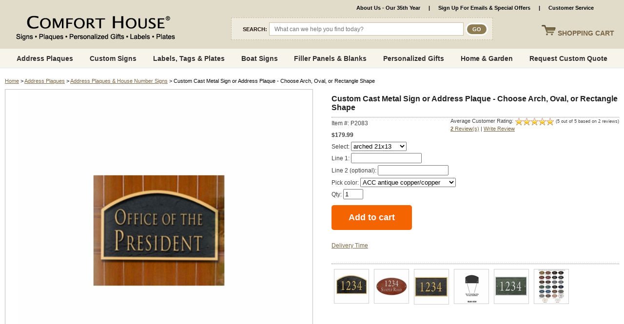

--- FILE ---
content_type: text/html
request_url: https://www.comforthouse.com/large-cast-wall-plaque.html
body_size: 24581
content:
<!DOCTYPE HTML><html lang="en"><head>
<link rel="image_src" href="https://s.turbifycdn.com/aah/comfort/wall-mount-address-plaque-110.jpg" />
<meta property="og:image" content="https://s.turbifycdn.com/aah/comfort/wall-mount-address-plaque-110.jpg" />
<title>Custom Cast Metal Sign or Address Plaque - Choose Arch, Oval, or Rectangle Shape</title><meta name="description" content="Custom cast metal sign with your message or address. Choose from arch, oval, or rectangle shape and from 26 colors. Made of thick cast aluminum for residential and business locations." /><link rel="shortcut icon" href="https://sep.turbifycdn.com/ty/cdn/comfort/favicon.ico?t=1768601530&">
<meta name="google-site-verification" content="W-cSPcKlAqKqLDByzHjkewqkGkJrtYqGu70Wo1A89CY" />
<link href="https://plus.google.com/116623696541963270403" rel="publisher" />
<meta name="google-site-verification" content="AE5zUDDMfaz-gLZL3wUfOxLlNBXTxii45qJ8O624j4c" />
<meta name="p:domain_verify" content="4f9bf7f7d4ab0e44f90bfbf339924507"/>
<meta name="msvalidate.01" content="76A7B9A1CBE6478589002CE59CDBC745" /> 
<meta name="p:domain_verify" content="450963a41b2a3c3bcd1514f7c2691295"/>

<link rel="preload" href="https://cdnjs.cloudflare.com/ajax/libs/font-awesome/5.15.3/css/all.min.css" integrity="sha512-iBBXm8fW90+nuLcSKlbmrPcLa0OT92xO1BIsZ+ywDWZCvqsWgccV3gFoRBv0z+8dLJgyAHIhR35VZc2oM/gI1w==" crossorigin="anonymous" as="style" onload="this.rel='stylesheet'"><link rel=stylesheet href=https://site.comforthouse.com/css/combined-2019.css type=text/css><link rel="shortcut icon" href="https://sep.turbifycdn.com/ty/cdn/comfort/favicon.ico?t=1768601530&">
<!--[if IE ]>
<style>
#testimonials { width: 303px }
	#topnav { top: 100px; }
	/*#searchform { top: 46px; }*/
#showcart {right: 16px !important;}
</style>
<![endif]-->
<!--<script type="text/javascript" src="https://sep.turbifycdn.com/ty/cdn/comfort/jquery.js?t=1768601530&"></script>-->
<script type="text/javascript" src="https://ajax.googleapis.com/ajax/libs/jquery/2.2.4/jquery.min.js"></script>
<script type="text/javascript" src="https://sep.turbifycdn.com/ty/cdn/comfort/jquery.browser.min.js?t=1768601530&"></script>

<script type="text/javascript" src="https://sep.turbifycdn.com/ty/cdn/comfort/jquery.simplemodal.1.4.min.js?t=1768601530&"></script>
<script type="text/javascript" src="https://sep.turbifycdn.com/ty/cdn/comfort/jquery.querystring.js?t=1768601530&"></script>
<script type="text/javascript" src="https://sep.turbifycdn.com/ty/cdn/comfort/combined.js?t=1768601530&"></script>
<style>
	iframe.grelated-iframe {display: none;}
</style><!-- Google tag (gtag.js) -->
<script async src="https://www.googletagmanager.com/gtag/js?id=G-MC3D863QSP"></script>
<script>
  window.dataLayer = window.dataLayer || [];
  function gtag(){dataLayer.push(arguments);}
  gtag('js', new Date());

  gtag('config', 'G-MC3D863QSP');
  gtag('config', 'UA-10791461-1');
</script>

<!-- <script type="text/javascript">var monitus=monitus||{}; monitus.id=462; monitus.ga_url = '//stats.g.doubleclick.net/dc.js';</script><script type="text/javascript" src="https://c3319586.ssl.cf0.rackcdn.com/js/monitus.js"></script> -->

<!-- Hotjar Tracking Code for http://www.comforthouse.com -->
<!-- <script>
    (function(h,o,t,j,a,r){
        h.hj=h.hj||function(){(h.hj.q=h.hj.q||[]).push(arguments)};
        h._hjSettings={hjid:154058,hjsv:5};
        a=o.getElementsByTagName('head')[0];
        r=o.createElement('script');r.async=1;
        r.src=t+h._hjSettings.hjid+j+h._hjSettings.hjsv;
        a.appendChild(r);
    })(window,document,'//static.hotjar.com/c/hotjar-','.js?sv=');
</script> -->

<script type="text/javascript">
    (function(c,l,a,r,i,t,y){
        c[a]=c[a]||function(){(c[a].q=c[a].q||[]).push(arguments)}; 
 t=l.createElement(r);t.async=1;t.src="https://www.clarity.ms/tag/"+i;
        y=l.getElementsByTagName(r)[0];y.parentNode.insertBefore(t,y);
    })(window, document, "clarity", "script", "9lj123thbq");
</script>

<!-- Facebook Pixel Code -->
<script>
!function(f,b,e,v,n,t,s){if(f.fbq)return;n=f.fbq=function(){n.callMethod?
n.callMethod.apply(n,arguments):n.queue.push(arguments)};if(!f._fbq)f._fbq=n;
n.push=n;n.loaded=!0;n.version='2.0';n.queue=[];t=b.createElement(e);t.async=!0;
t.src=v;s=b.getElementsByTagName(e)[0];s.parentNode.insertBefore(t,s)}(window,
document,'script','https://connect.facebook.net/en_US/fbevents.js');

fbq('init', '1484623155185814');
fbq('track', "PageView");</script>
<noscript><img height="1" width="1" style="display:none"
src="https://www.facebook.com/tr?id=1484623155185814&ev=PageView&noscript=1"
/></noscript>
<!-- End Facebook Pixel Code --><link rel="canonical" href="https://www.comforthouse.com/large-cast-wall-plaque.html" /><script type="application/ld+json">{"@context": "http://schema.org","@type": "WebPage","name": "Custom Cast Metal Sign or Address Plaque - Choose Arch, Oval, or Rectangle Shape","description": "Custom Cast Metal Sign or Address Plaque - - large cast aluminum custom message or address sign in your choice of three shapes: arched, oval, and rectangle. Personalized with your one line or two line address or custom message (e.g. Office Of The President). Made of 3/8 thick cast aluminum for residential and business locations. Each personalized plaque has raised painted characters and border trim. Available with either a one line or two line address or custom message. Each line can hold up to a total of 16 characters. Character count includes spaces and punctuation. Character size depends on the number of characters in the line. The first character of every line is approximately 20 percent larger than the other letters. If you are ordering a sign with a one-line address, please leave the Line 2 input box empty. Be sure to enter each line of text exactly the way you want it to appear on your sign. Please check and re-check your spelling! Surface mount signs include two holes for easy mounting. Twenty-six different color schemes: antique copper/copper, black/copper, black/gold, brick red/gold, brick red/silver, black/silver, black/white, chocolate/gold, chocolate/silver, gray/silver, gray/white, hunter green/gold, hunter green/silver, navy/gold, navy/silver, sky blue/gold, sky blue/silver, sand/gold, sand/silver, taupe/white, white/black, white/gold, white/silver and three premium combinations - - aged bronze/gold, swedish iron/silver, and swedish iron/black. Weather resistant. Dimensions: Arched 21 W x 13 H x 3/8 ; weighs 10 pounds. Oval 18 W x 10.5 H x 3/8 ; weighs 10 pounds. Rectangle 21 W x 10 H x 3/8 ; weighs 10 pounds. Mounting hardware included. Custom made to your specifications. Comfort House P2083. Large arch shape, oval shape, or rectangle shape sign with your choice of wording. For, example Office Of The President as shown above. Custom plaques made in USA."}</script><script>var YTIMES = YTIMES || {};YTIMES.prodVars = {"url": "//www.comforthouse.com/large-cast-wall-plaque.html","name": "Custom Cast Metal Sign or Address Plaque - Choose Arch, Oval, or Rectangle Shape","image": ["https://s.turbifycdn.com/aah/comfort/wall-mount-address-plaque-112.jpg","https://s.turbifycdn.com/aah/comfort/wall-mount-address-plaque-113.jpg","https://s.turbifycdn.com/aah/comfort/wall-mount-address-plaque-114.jpg","https://s.turbifycdn.com/aah/comfort/wall-mount-address-plaque-115.jpg","https://s.turbifycdn.com/aah/comfort/wall-mount-address-plaque-116.jpg","https://s.turbifycdn.com/aah/comfort/wall-mount-address-plaque-117.jpg","https://s.turbifycdn.com/aah/comfort/wall-mount-address-plaque-118.jpg"],"description": " Custom Cast Metal Sign or Address Plaque - - large cast aluminum custom message or address sign in your choice of three shapes: arched, oval, and rectangle. Personalized with your one line or two line address or custom message (e.g. Office Of The President). Made of 3/8 thick cast aluminum for residential and business locations. Each personalized plaque has raised painted characters and border trim. Available with either a one line or two line address or custom message. Each line can hold up to a total of 16 characters. Character count includes spaces and punctuation. Character size depends on the number of characters in the line. The first character of every line is approximately 20 percent larger than the other letters. If you are ordering a sign with a one-line address, please leave the Line 2 input box empty. Be sure to enter each line of text exactly the way you want it to appear on your sign. Please check and re-check your spelling! Surface mount signs include two holes for easy mounting. Twenty-six different color schemes: antique copper/copper, black/copper, black/gold, brick red/gold, brick red/silver, black/silver, black/white, chocolate/gold, chocolate/silver, gray/silver, gray/white, hunter green/gold, hunter green/silver, navy/gold, navy/silver, sky blue/gold, sky blue/silver, sand/gold, sand/silver, taupe/white, white/black, white/gold, white/silver and three premium combinations - - aged bronze/gold, swedish iron/silver, and swedish iron/black. Weather resistant. Dimensions: Arched 21 W x 13 H x 3/8 ; weighs 10 pounds. Oval 18 W x 10.5 H x 3/8 ; weighs 10 pounds. Rectangle 21 W x 10 H x 3/8 ; weighs 10 pounds. Mounting hardware included. Custom made to your specifications. Comfort House P2083. Large arch shape, oval shape, or rectangle shape sign with your choice of wording. For, example Office Of The President as shown above. Custom plaques made in USA.","brand": "Comfort House","itemCondition": "new",{"@type": "PropertyValue","name":"material", "value":"Aluminum"}{"@type": "PropertyValue","name":"shape", "value":"Arch, Oval, Rectangle"}{"@type": "PropertyValue","name":"color refinement", "value":"Black, Green, Maroon, White"}"additionalProperty": [,,,],"offers": {"url": "//www.comforthouse.com/large-cast-wall-plaque.html","availability": "http://schema.org/InStock","sku": "P2083","mpn": "P2083","price": "179.99","priceValidUntil": "2/28/2027","priceCurrency": "USD","seller": {"@type":"Organization","name":"Comfort House"}}}</script><meta name="viewport" content="width=device-width, initial-scale=1.0,minimum-scale=1.0" />
<link rel="stylesheet" type="text/css" href="https://sep.turbifycdn.com/ty/cdn/comfort/ytimes-responsive-styles.v2.css?t=1768601530&">
<link rel="stylesheet" type="text/css" href="https://sep.turbifycdn.com/ty/cdn/comfort/jquery.lightbox.css?t=1768601530&">
<link rel="stylesheet" type="text/css" href="https://sep.turbifycdn.com/ty/cdn/comfort/jquery.fancybox.min.css?t=1768601530&">
<script type="text/javascript" src="https://sep.turbifycdn.com/ty/cdn/comfort/jquery.lightbox.js?t=1768601530&"></script>
<script type="text/javascript" src="https://sep.turbifycdn.com/ty/cdn/comfort/jquery.fancybox.min.js?t=1768601530&"></script>
<script defer src="https://turbifycdn.com/ty/cdn/comfort/lazysizes.min.js"></script>
<style>
.yt-option-buttons-wrap button {
    display: block;
    height: 25px;
    padding: 0 7px;
    margin: 10px 7px 0 0;
    float: left;
    font-family: Arial, Helvetica, sans-serif;
    font-size: 12px;
    font-weight: bold;
    text-transform: uppercase;
    color: #64696D;
    text-align: center;
    line-height: 23px;
    text-decoration: none;
    border: 1px solid #d5d2d2;
    background: #fff;
    box-shadow: 0px 0px 21px -7px #d5d2d2;
    cursor: pointer;
    outline: none;
}

.yt-option-buttons-wrap::after {
    display: table;
    content: '';
    clear: both;
}

.yt-option-buttons-wrap button:hover, .yt-option-buttons-wrap button.active {
    color: white;
    background-color: #64696D;
}
</style><style>
	div.itemImage .itemMainImage a img {max-width: 100%;height:auto;}
	#logolink img {max-width: 100%;height:auto;}
		#searchform {left: auto;right: 10px;width: 469px;background-image: none !important;background-color: #eeebde;border: dashed 1px #c7bea0;padding: 9px;box-sizing: border-box;}
			#searchform span {color:#1a140c;font: bold 11px arial;text-transform:uppercase;display:inline;vertical-align:middle;}
			#searchform #search_box_id {padding:0 10px;border: solid 1px #c7bea0;width:calc(100% - 115px) !important;display:inline;vertical-align:middle;position:static;}
			#searchform #searchgo {border: solid 1px #c7bea0;width:46px !important;border: solid 3px #fff;background-color: #8e7c54;color:#fff;height:26px;box-sizing:border-box;-moz-border-radius: 18px;-webkit-border-radius: 18px;border-radius: 18px;cursor:pointer;color:#fff;font: bold 11px arial;text-transform:uppercase;text-align:center;display:inline;vertical-align:middle;position:static;}

	@media only screen and (min-width : 986px) {
		#main {background-image: none;width:100%;max-width:1360px;}
		#topline {width: 100%;background-color: #e1dcca;-moz-border-radius: 0 0 8px 8px;-webkit-border-radius: 0 0 8px 8px;border-radius: 0 0 8px 8px;}
			#topnav {top: 99px;left: 12px;width:calc(100% - 24px);border: solid 3px #fff;-moz-border-radius: 8px 8px 4px 4px;-webkit-border-radius: 8px 8px 4px 4px;border-radius: 8px 8px 4px 4px;background: #9e8f60;background: -webkit-linear-gradient(#635138, #9e8f60);background: -o-linear-gradient(#635138, #9e8f60);background: -moz-linear-gradient(#635138, #9e8f60);background: linear-gradient(#635138, #9e8f60);-moz-box-shadow: 0 0 3px #aaa;-webkit-box-shadow: 0 0 3px #aaa;box-shadow: 0 0 3px #aaa;}
				#qm0 {text-align: center;display: inline-block;}
					#qm0 > a {font-size: 12px;}
		#searchform {left: auto;right: 21%;width: 42%;}
		#bottomline #bottomLinks {width: calc(100% - 300px);}
		.itemInfoFrame {clear:both;}
		.itemInfoFrame div.itemImage {width: 600px;}
			.itemInfoFrame div.itemImage .itemMainImage {width: 100%;}
		.itemInfoFrame div.itemInfo {width: calc(100% - 640px);}
		div.itemCaption {width: calc(100% - 300px);}

		@media only screen and (max-width : 1300px) {
			.itemInfoFrame div.itemImage {width: 50%;}
				.itemInfoFrame div.itemImage .itemMainImage {width: 100%;}
			.itemInfoFrame div.itemInfo {width: calc(50% - 40px);}
		}
		@media only screen and (max-width : 1200px) {
			#qm0 > a {font-size: 11px;}
		}
		@media only screen and (max-width : 1100px) {
			#qm0 > a {padding: 0 10px;}
		}
	}

	@media only screen and (max-width : 1100px) {
		#logoLink {max-width:240px;top: 35px;}
	}
	@media only screen and (max-width: 880px) {
		#searchform {background-image: none;width: 413px;}
	}
	@media only screen and (max-width : 730px) {
		#logoLink {max-width:none;top: 3px;}
	}
</style><link rel="shortcut icon" href="https://sep.turbifycdn.com/ty/cdn/comfort/favicon.ico?t=1768601530&">
<style>
	.ca {clear:both;height:0px;}
	.wl {max-width: 1360px;margin:0 auto;}

	header {background-color: #e1dcca;position:sticky;top:0;z-index:1000000;}
		header #topline {position:relative;width: 100%;max-width: 1360px;height:100px;margin:0 auto;background-color: transparent;-moz-border-radius: 0;-webkit-border-radius: 0;border-radius: 0;}

		#megaMenuFrame {display:block;box-sizing:border-box;width:100%;background-color: #f7f4eb;border-bottom: solid 1px #e0e6eb;height:40px;}
			nav#megaMenu {position:relative;}
				header nav#megaMenu ul#topNav {position: static;display:flex;flex-wrap: nowrap;justify-content: space-evenly;align-items: center;align-content: center;list-style-type:none;margin:0;padding:0;width:100%;background: none !important;border: 0 none;-moz-border-radius: 0;-webkit-border-radius: 0;border-radius: 0;-moz-box-shadow: none;-webkit-box-shadow: none;box-shadow: none;height:40px;}
					ul#topNav li.topMenu {display:block;}
						ul#topNav li.topMenu > a {display:block;font: bold 14px arial;color:#30302e;text-decoration: none;text-align:center;}
						ul#topNav li.topMenu > a.parent {}

						ul#topNav li.topMenu div.subMenu {display:none;position:absolute;top:40px;left:0;z-index:10001;width:100%;padding:0;background-color: #fff;flex-wrap: nowrap;justify-content: space-evenly;align-content: flex-start;align-items: flex-start;-webkit-transition: all 1s;-moz-transition: all 1s;-o-transition: all 0.5s;transition:  all 1s;text-align:left;}
							ul#topNav li.topMenu div.subMenu .inner {padding: 20px 30px 30px;column-count: 3;column-gap: 3em;height:150px;column-fill: balance;}
								ul#topNav li.topMenu div.subMenu .inner a {display:block;text-decoration: none;font: normal 14px arial;color:#6f6f6f;padding: 4px 0;}
								ul#topNav li.topMenu div.subMenu .inner a.label {font: bold 18px arial;color:#8e7c54;border-bottom: solid 1px #8e7c54;padding: 10px 0;margin-bottom: 10px;}
								ul#topNav li.topMenu div.subMenu .inner a.label:nth-of-type(n+2) {/*margin-top: 15px;*/break-before:column;}
								ul#topNav li.topMenu div.subMenu .inner a:not(.label):hover {text-decoration: underline;}
							ul#topNav li.topMenu div.subMenu .imgContainer {}
								ul#topNav li.topMenu div.subMenu .imgContainer a {display:block;padding:0;}
									ul#topNav li.topMenu div.subMenu .imgContainer a img.menuImage {display:block;}

		#searchform #search_box_id {width: calc(100% - 140px) !important;}

	#main {margin: 0 auto;background-image: none !important;padding: 10px 0 0 !important;}
	#pagebody {margin: 0;padding:10px;}
	.firefoxCol {
		break-inside: avoid;
	}

   @media all and (-ms-high-contrast:none)
	{
		header nav#megaMenu ul#topNav {display:table;box-sizing:border-box;width:100%;}
		ul#topNav li.topMenu {display:table-cell;text-align:center;vertical-align:middle;}
		ul#topNav li.topMenu  div.subMenu {text-align:left;}
	}
	@supports (-ms-ime-align:auto) {
		header nav#megaMenu ul#topNav {display:table;box-sizing:border-box;width:100%;}
		ul#topNav li.topMenu {display:table-cell;text-align:center;vertical-align:middle;}
		ul#topNav li.topMenu  div.subMenu {text-align:left;}
	}

	@media only screen and (max-width: 1100px) {
		ul#topNav li.topMenu > a {font-size: 12px;}
	}
	@media only screen and (max-width: 986px) {
		header #topline {height: 97px;}
		#megaMenuFrame {height:46px;}
		nav#megaMenu {display:none;}
		#cart a {color: #796445 !important;}
		#cart {background: url(/lib/comfort/ytr-cart-icon.png) left center no-repeat !important;}

		#yt-mobile-menu #mobileForm {background-color: #f1f1f1;}
		#yt-mobile-menu #mobile-menu-links {background-color: #fff !important;border: solid 1px #796445;box-shadow: 0 15px 20px #999;}
			#yt-mobile-menu #mobile-menu-links a {color: #796445 !important;}
			#yt-mobile-menu #mobile-menu-links a.manual {background-color: #e1dcca !important;color: #796445 !important;}

	}

	@media only screen and (max-width: 730px) {
		header {position:static;}
		header #topline {height: 67px;}
	}
</style>

<script type='text/javascript' src='https://platform-api.sharethis.com/js/sharethis.js#property=6473ae9976cd270019936979&product=sop' defer></script><style>
	#mobile-menu-icon {display: none;cursor: pointer;}
	#cart {background: none !important;}
	header nav#megaMenu ul#topNav {align-content: stretch;}
		ul#topNav li.topMenu {display: flex;height: 100%;align-content: center;}
			ul#topNav li.topMenu > a {display: flex;align-items: center;}

	#homePage {display:block;box-sizing:border-box;width:100%;}
		#homeCategories {display:block;box-sizing:border-box;width:100%;padding: 10px 0 30px;}
			#homeCategories div.title {display:block;box-sizing:border-box;width:100%;padding: 0 0 10px;text-align:center;font-size: 32px;border-bottom: solid 1px #8e7c54;}
			#homePage div.contents {display:grid;grid-template-columns: repeat(4, minmax(0, 1fr));grid-gap: 15px;padding: 30px 0;}
				#homePage div.contents div.contentsElement {display:block;box-sizing:border-box;box-shadow: 0 0 10px rgba(0,0,0,0.1);padding: 10px;}
				#homePage div.contents div.contentsElement:hover {box-shadow: 0 0 10px rgba(0,0,0,0.3);}
					#homePage div.contents div.contentsElement div.image {display:block;box-sizing:border-box;width:100%;padding: 0 0 10px;}
						#homePage div.contents div.contentsElement div.image a {display:block;}
							#homePage div.contents div.contentsElement div.image img {display:block;max-width:100%;height:auto;margin:0px auto;}
					#homePage div.contents div.contentsElement div.name {display:block;box-sizing:border-box;width:100%;padding: 0 0 5px;}
						#homePage div.contents div.contentsElement div.name a {display:block;font-weight:bold;font-size: 14px;text-decoration: none;text-align:center;}
					#homePage div.contents div.contentsElement div.rating {display:block;box-sizing:border-box;width:100%;padding: 0 0 5px;}
					#homePage div.contents div.contentsElement div.rating:empty {display:none;}
						#homePage div.contents div.contentsElement div.rating img {display:block;max-width:100%;height:auto;margin:0px auto;}
					#homePage div.contents div.contentsElement div.price {display:block;box-sizing:border-box;width:100%;padding: 5px 0 0;text-align:center;}
						#homePage div.contents div.contentsElement div.price span.pr {}
		#homePage #homeSpecials {display:block;box-sizing:border-box;width:100%;padding: 10px 0 30px;}
			#homePage #homeSpecials div.title {display:block;box-sizing:border-box;width:100%;padding: 10px;background-color: #f7f4eb;text-align:center;font-size: 32px;border-bottom: solid 1px #8e7c54;}
		#homeNewsletter {display:block;box-sizing:border-box;width:100%;padding: 20px;margin: 20px 0;background-color: #f7f4eb;}
			#homeNewsletter #newsletterForm {display:flex;justify-content: center;align-items: center;box-sizing:border-box;width:100%;background: none;height: auto;}
				#homeNewsletter #newsletterForm div.label {display:block;box-sizing:border-box;padding: 0 25px 0 0;}
				#homeNewsletter #newsletterForm div.fields {display:flex;justify-content: center;box-sizing:border-box;border: solid 1px #ccc;border-radius: 4px;overflow:hidden;}
					#homeNewsletter #newsletterForm div.fields input#newsletterField {flex-grow: 2;background-color: #fff;display:block;box-sizing:border-box;min-width:300px;padding: 10px;font-size: 16px;border: none;}
					#homeNewsletter #newsletterForm div.fields input[type="submit"] {background-color: #8e7c54;display:block;box-sizing:border-box;min-width:150px;padding: 10px;font-size: 14px;font-weight:bold;text-transform:uppercase;color: #fff;border: none;}
		#homeMessage {}
	#footerSocials {clear:both;display:block;box-sizing:border-box;width:100%;padding: 15px 0;text-align:center;}
@media only screen and (max-width: 986px) {
	#homePage div.contents {grid-template-columns: repeat(3, minmax(0, 1fr));}
	#toplinks a {padding: 0 4px;}
	#mobile-menu-icon {display: block;position:absolute;top: 93px;left: 10px;z-index: 351;}
}
@media only screen and (max-width: 820px) {
	#searchform {width: 340px;}
}
@media only screen and (max-width: 730px) {
	header #topline {height: auto;display:flex;justify-content: space-between;align-items: center;flex-wrap:wrap;}
		#mobile-menu-icon {position: static;}
		#logoLink {flex-grow:2;padding: 10px;position: static;width: auto;max-width: calc(100% - 100px);box-sizing: border-box;}
			#logoLink img {display:block;max-width:100%;height:auto;margin:0px auto;}
		#cart {position: static !important;height: auto;width: 45px;}
			#cart a {padding: 10px;}
			#cart #cartLabel {display:none;}
		#searchform {display: block !important;position:static;width: 100% !important;}
	#megaMenuFrame {display: none;}
	#yt-mobile-menu {top: 0;height: auto;}
		#yt-mobile-menu #mobile-menu-links {position:static;}
			#mobileForm {display: none !important;}
			#yt-mobile-menu #mobile-menu-links a:first-of-type {border: none;}
			#yt-mobile-menu #mobile-menu-links a:hover {color: #fff;}
			#yt-mobile-menu #mobile-menu-links span.mobileSubIndicator {float:right;}
			.mobileSubMenu {display:none;background-color: #eeebde;}
				.mobileSubMenu a {padding: 12px 15px 12px 30px;font-weight: normal;}

	#homePage div.contents {grid-template-columns: repeat(2, minmax(0, 1fr));}
		#homePage #homeCategories div.contents div.contentsElement {display:flex;justify-content: space-between;align-items: center;box-shadow: 0 0 10px rgba(0,0,0,0.1);padding: 10px;}
		#homePage #homeCategories div.contents div.contentsElement div.image {max-width:100px;padding: 0 10px 0 0;}
	#homePage #homeNewsletter #newsletterForm {display:block;background: none;height: auto;}
		#homePage #homeNewsletter #newsletterForm div.label {text-align:center;padding: 0 0 10px;}
		#homeNewsletter #newsletterForm div.fields input#newsletterField {min-width: 0;}
		#homeNewsletter #newsletterForm div.fields input[type="submit"] {min-width: 0;}
}
</style><script>var scrollSearch = false;var cartLocation = "https://secure.comforthouse.com/comfort/cgi-bin/wg-order?comfort";</script></head><body class="layout2022"><header>

	<div id=topline>
		<img src="https://sep.turbifycdn.com/ty/cdn/comfort/ytr-mobile-menu.png?t=1768601530&" id="mobile-menu-icon" width="53" height="53">
		<a title="Comfort House" href="index.html" id="logoLink"><img src="https://turbifycdn.com/ty/cdn/comfort/ch-logo-2023-4.png" width="332" height="58"></a>
		<div id=cart style="z-index:9999999 !important;position:absolute;">
			<a href="https://secure.comforthouse.com/cgi-bin/wg-order?comfort" onmouseover="if (document.getElementById('rcartItems')) document.getElementById('rcartItems').style.display='inline'">
				<img src="https://sep.turbifycdn.com/ty/cdn/comfort/ytr-cart-icon.png?t=1768601530&" id="cartIcon">
				<span id="cartLabel"><span>SHOPPING </span>CART</span>
			</a>
			<script type=text/JavaScript src=https://sep.turbifycdn.com/ty/cdn/comfort/show-cart.js?t=1768601530&></script>
		</div>
		<div id=toplinks>
			<a href="prescliptes.html">About Us - Our 35th Year</a> &nbsp;&nbsp;|&nbsp;&nbsp; 
			<a href="emailsignup.html">Sign Up For Emails & Special Offers</a> &nbsp;&nbsp;<!-- |&nbsp;&nbsp;
			<a href="tel:19737416858" id=phoneNumber>Call/Text us: 1-973-741-6858</a> &nbsp;&nbsp;&nbsp;|&nbsp&nbsp 
			<a href="https://secure.comforthouse.com/ymix/MetaController.html?sectionId=ysco.cat-req&ysco_key_store_id=comfort">Request Custom or Bulk Quote</a> &nbsp;&nbsp; -->|&nbsp;&nbsp; 
			<!-- <a href="javascript:void(0)" onclick="popupLB('free-shipping.html')" class="free-shipping-link"><span>FLASH  SPECIAL</span> (see details)</a> &nbsp;&nbsp;|&nbsp;&nbsp; -->
			<a href="info.html">Customer Service</a> &nbsp;&nbsp;<!-- |&nbsp;&nbsp; 
			<a href="https://www.comforthouse.com/orderstatus.html">Order Status</a> -->
		</div>
		<form id="searchform" method="get" action="//comforthouse.ecomm-search.com/search" origposy="36" origposx="303">
			<input name="catalog" value="comfort" type="hidden">
			<span>SEARCH:</span>
			<input type="text" name="keywords" autocomplete="off" id="search_box_id" size="21" value="" placeholder="What can we help you find today?" class="inpbox" >
			<input type="submit" value="GO" align="absmiddle" id="searchgo">
			<img src="https://sep.turbifycdn.com/ty/cdn/comfort/search-x.png?t=1768601530&" id="closeSearch">
		</form>
	</div>
	<div id="megaMenuFrame">
		<div class="wl">
			<nav id=megaMenu><ul id=topNav itemscope itemtype="http://www.schema.org/SiteNavigationElement"><li class=topMenu><a href="address-plaque-and-house-signs.html" class="parent">Address Plaques</a><div class=subMenu><div class=inner><a href="address-plaque-and-house-signs.html" class="label">Address Plaques &raquo;</a><a href="address-plaques.html">Address Plaques</a><a href="mailbox-signs.html">Mailbox Toppers & Address Signs</a><a href="hanging-address-signs.html">Hanging Address Signs</a><a href="lighted-address-signs.html">Lighted Address Signs</a><a href="reflective-address-signs.html">Reflective Address Signs</a><a href="lawn-address-plaques.html">Lawn Address Plaques</a><a href="two-sided-address-signs.html">Two Sided Address Signs</a><a href="house-numbers.html">House Numbers</a><a href="custom-address-plaques-filter.html">Shop by Size, Shape, Material, Color</a><a href="sign-mounting-hardware.html">Sign Mounting Hardware, Brackets, Posts</a><a href="how-to-select-an-address-sign.html">How To Select An Address Sign</a><a href="address-plaques-purchasing-tips-video.html">Address Plaques Purchasing Tips Video</a></div></div></li><li class=topMenu><a href="address-plaques-and-signs.html" class="parent">Custom Signs</a><div class=subMenu><div class=inner><a href="address-plaques-and-signs.html" class="label">Custom Signs &raquo;</a><a href="say-anything-signs.html">Custom Signs & Plaques</a><a href="house-established-plaques.html">House Established Plaques & Circa Signs</a><a href="boat-signs.html">Boat Signs</a><a href="model-railroad-signs-scenery.html">Model Railroad Signs</a><a href="labels-tags-plates.html">Labels, Tags, & Plates</a><a href="property-information-signs.html">Property Statement Signs</a><a href="historicplaque.html">Custom Historical Plaques</a><a href="garden-signs.html">Garden Signs</a><a href="welcome-signs.html">Welcome Signs</a><a href="signs.html">Personalized Signs</a><a href="lacosi.html">Large Commercial Signs</a><a href="memorial-plaques.html">Memorial Plaques</a><a href="personalized-bricks.html">Engraved Bricks</a><a href="special-shape-signs.html">Special Shape Signs</a><a href="business-name-signs.html">Business Signs</a><a href="family-name-signs.html">Family Name Signs</a><a href="professional-office-signs.html">Office Signs</a><a href="house-name-signs.html">House Name Signs</a><a href="door-signage.html">Door Signs</a><a href="stallplates.html">Stall Plates & Horse Signs</a><a href="tags.html">Personalized Key Chains</a><a href="builder-signs.html">Builder Plaques & Contractor Signs</a><a href="warning-signs.html">Warning Signs</a><a href="car-garage-motorcycle-rv-plaques.html">Car, Garage, Motorcycle & RV Plaques</a><a href="novelty-license-plates.html">Custom Novelty License Plates</a><a href="dog-plaques-and-signs.html">Dog Plaques and Signs</a><a href="faa-drone-registration-labels.html">Drone Registration Labels & Tags</a><a href="award-plaques.html">Award Plaques, Recognition & Honor</a><a href="pet-memorials.html">Pet Memorials</a></div></div></li><li class=topMenu><a href="labels-tags-plates.html">Labels, Tags & Plates</a></li><li class=topMenu><a href="boat-signs.html">Boat Signs</a></li><li class=topMenu><a href="custom-repair-replacement-blank-panel.html">Filler Panels & Blanks</a></li><li class=topMenu><a href="personalization-shop.html" class="parent">Personalized Gifts</a><div class=subMenu><div class=inner><a href="personalization-shop.html" class="label">Personalized Gifts &raquo;</a><a href="unique-gifts.html">Personalized Gifts</a><a href="personalized-gifts.html">Shop by Occasion or Recipient</a><a href="personalized-picture-frames.html">Engraved Picture Frames</a><a href="gifttrees.html">Gift Trees</a><a href="personalized-ornaments.html">Personalized Ornaments</a><a href="personalized-bricks.html">Engraved Bricks</a><a href="personalized-home-decor.html">Home Decor</a><a href="personalized-drinkware.html">Personalized Drinkware</a><a href="family-name-coat-of-arms.html">Coat of Arms Family Name History</a><a href="custom-jigsaw-puzzles.html">Custom Jigsaw Puzzles</a><a href="personalized-bookmarks-rulers-pencils.html">Personalized Bookmarks, Rulers, and Pencils</a><a href="personalized-doormats.html">Personalized Doormats</a><a href="wholesale-name-drop-merchandise.html">Wholesale Name Drop Merchandise</a></div></div></li><li class=topMenu><a href="home-and-garden.html">Home & Garden</a></li><li class=topMenu><a href="request-custom-quote.html">Request Custom Quote</a></li></ul></nav>
		</div>
	</div>
	<div id="yt-mobile-menu">
		<div id="mobile-menu-links" itemscope itemtype="https://www.schema.org/SiteNavigationElement">
			<a href="address-plaque-and-house-signs.html"><span itemprop=name>Address Plaques</span><span class=mobileSubIndicator>&#9660;</span></a><div class=mobileSubMenu><a href="address-plaque-and-house-signs.html" class="label">Address Plaques &raquo;</a><a href="address-plaques.html">Address Plaques</a><a href="mailbox-signs.html">Mailbox Toppers & Address Signs</a><a href="hanging-address-signs.html">Hanging Address Signs</a><a href="lighted-address-signs.html">Lighted Address Signs</a><a href="reflective-address-signs.html">Reflective Address Signs</a><a href="lawn-address-plaques.html">Lawn Address Plaques</a><a href="two-sided-address-signs.html">Two Sided Address Signs</a><a href="house-numbers.html">House Numbers</a><a href="custom-address-plaques-filter.html">Shop by Size, Shape, Material, Color</a><a href="sign-mounting-hardware.html">Sign Mounting Hardware, Brackets, Posts</a><a href="how-to-select-an-address-sign.html">How To Select An Address Sign</a><a href="address-plaques-purchasing-tips-video.html">Address Plaques Purchasing Tips Video</a></div><a href="address-plaques-and-signs.html"><span itemprop=name>Custom Signs</span><span class=mobileSubIndicator>&#9660;</span></a><div class=mobileSubMenu><a href="address-plaques-and-signs.html" class="label">Custom Signs &raquo;</a><a href="say-anything-signs.html">Custom Signs & Plaques</a><a href="house-established-plaques.html">House Established Plaques & Circa Signs</a><a href="boat-signs.html">Boat Signs</a><a href="model-railroad-signs-scenery.html">Model Railroad Signs</a><a href="labels-tags-plates.html">Labels, Tags, & Plates</a><a href="property-information-signs.html">Property Statement Signs</a><a href="historicplaque.html">Custom Historical Plaques</a><a href="garden-signs.html">Garden Signs</a><a href="welcome-signs.html">Welcome Signs</a><a href="signs.html">Personalized Signs</a><a href="lacosi.html">Large Commercial Signs</a><a href="memorial-plaques.html">Memorial Plaques</a><a href="personalized-bricks.html">Engraved Bricks</a><a href="special-shape-signs.html">Special Shape Signs</a><a href="business-name-signs.html">Business Signs</a><a href="family-name-signs.html">Family Name Signs</a><a href="professional-office-signs.html">Office Signs</a><a href="house-name-signs.html">House Name Signs</a><a href="door-signage.html">Door Signs</a><a href="stallplates.html">Stall Plates & Horse Signs</a><a href="tags.html">Personalized Key Chains</a><a href="builder-signs.html">Builder Plaques & Contractor Signs</a><a href="warning-signs.html">Warning Signs</a><a href="car-garage-motorcycle-rv-plaques.html">Car, Garage, Motorcycle & RV Plaques</a><a href="novelty-license-plates.html">Custom Novelty License Plates</a><a href="dog-plaques-and-signs.html">Dog Plaques and Signs</a><a href="faa-drone-registration-labels.html">Drone Registration Labels & Tags</a><a href="award-plaques.html">Award Plaques, Recognition & Honor</a><a href="pet-memorials.html">Pet Memorials</a></div><a href="labels-tags-plates.html"><span itemprop=name>Labels, Tags & Plates</span></a><a href="boat-signs.html"><span itemprop=name>Boat Signs</span></a><a href="custom-repair-replacement-blank-panel.html"><span itemprop=name>Filler Panels & Blanks</span></a><a href="personalization-shop.html"><span itemprop=name>Personalized Gifts</span><span class=mobileSubIndicator>&#9660;</span></a><div class=mobileSubMenu><a href="personalization-shop.html" class="label">Personalized Gifts &raquo;</a><a href="unique-gifts.html">Personalized Gifts</a><a href="personalized-gifts.html">Shop by Occasion or Recipient</a><a href="personalized-picture-frames.html">Engraved Picture Frames</a><a href="gifttrees.html">Gift Trees</a><a href="personalized-ornaments.html">Personalized Ornaments</a><a href="personalized-bricks.html">Engraved Bricks</a><a href="personalized-home-decor.html">Home Decor</a><a href="personalized-drinkware.html">Personalized Drinkware</a><a href="family-name-coat-of-arms.html">Coat of Arms Family Name History</a><a href="custom-jigsaw-puzzles.html">Custom Jigsaw Puzzles</a><a href="personalized-bookmarks-rulers-pencils.html">Personalized Bookmarks, Rulers, and Pencils</a><a href="personalized-doormats.html">Personalized Doormats</a><a href="wholesale-name-drop-merchandise.html">Wholesale Name Drop Merchandise</a></div><a href="home-and-garden.html"><span itemprop=name>Home & Garden</span></a><a href="request-custom-quote.html"><span itemprop=name>Request Custom Quote</span></a><!--
			<a href="tel:19737416858" class=manual>Text Us: 1-973-741-6858</a> -->
			<a href="info.html" class=manual>Customer Service</a>
			<!-- <a href="orderstatus.html" class=manual>Order Status</a> -->
			<a href="prescliptes.html" class=manual>About Us</a>
		</div>
	</div>
</header>

<div id=main>
	<div id=pagebodyFrame>
		<div id=pagebody>
			<div id=breadcrumbs  itemprop=breadcrumb><a href=http://www.comforthouse.com title="Comfort House">Home</a>&nbsp;>&nbsp;<a href="https://www.comforthouse.com/address-plaque-and-house-signs.html">Address Plaques</a>&nbsp;>&nbsp;<a href="https://www.comforthouse.com/address-plaques.html">Address Plaques & House Number Signs</a>&nbsp;>&nbsp;Custom Cast Metal Sign or Address Plaque - Choose Arch, Oval, or Rectangle Shape</div><div>
	<div class=itemtable>
		<div id=mobileItemName><h1>Custom Cast Metal Sign or Address Plaque - Choose Arch, Oval, or Rectangle Shape</h1></div>
		<div class=itemInfoFrame>
                        
			<div class=itemImage>
				<div class=itemMainImage><a data-fancybox="images" href="https://s.turbifycdn.com/aah/comfort/wall-mount-address-plaque-112.jpg"><img name=mainimage border=0 src=https://s.turbifycdn.com/aah/comfort/custom-cast-metal-sign-or-address-plaque-choose-arch-oval-or-rectangle-shape-41.jpg alt="Custom Cast Metal Sign or Address Plaque - Choose Arch, Oval, or Rectangle Shape" itemprop="image" width="580" height="580"></a></div><div class=itemShare><!-- AddThis Button BEGIN -->
<!-- <script type="text/javascript">var addthis_pub="jeffgornstein";</script>
<a href="http://www.addthis.com/bookmark.php" onmouseover="return addthis_open(this, '', '[URL]', '[TITLE]')" onmouseout="addthis_close()" onclick="return addthis_sendto()"><img src="https://s7.addthis.com/static/btn/sm-share-en.gif" width="83" height="16" border="0" alt="Bookmark and Share" style="border:0" align="absmiddle"/></a><script type="text/javascript" src="https://s7.addthis.com/js/152/addthis_widget.js"></script> -->
<!-- AddThis Button END --><!-- 1/19/ 09 -->
</div><div class=clearAll></div>
			</div>
			<div class=itemInfo>
				<h1 itemprop=name>Custom Cast Metal Sign or Address Plaque - Choose Arch, Oval, or Rectangle Shape</h1>
				<div style="position:relative" class=dotted>
					<div id=order>
						<div class=itemOrderBox><script>var totalPriceText = ""</script><form method="POST" action="https://secure.comforthouse.com/comfort/cgi-bin/wg-order?comfort+large-cast-wall-plaque" itemprice="179.99" id="itemOrderForm">Item #: P2083<div id=ytimesAvgRating><div id="reviewrat"><div id=revrat>Average Customer Rating:  <img border=0 align=absmiddle src="https://site.comforthouse.com/ytimesReviews/ssl/images/5-stars.gif" width="81" height="17"> <font style="font-size:9px"><span>(<span>5</span> out of <span class="best">5</span></span> based on <span>1</span> review)</font></div><a href=#reviews>Read Reviews</a> | <a href="#" id="writeLink" rel="nofollow">Write a Review</a> <small>( item: <span>Custom Cast Metal Sign or Address Plaque - Choose Arch, Oval, or Rectangle Shape</span>)</small></div></div><br /><span class=pr><span class=totalPrice><span class=prAmt>$179.99</span></span></span><div class="itemOptions"><div class="itemOption">Select:&nbsp;<select name="vwattr0_Select" option="Select"><option value="arched 21x13">arched 21x13</option><option value="oval 18x10.5">oval 18x10.5</option><option value="rectangle 21x10">rectangle 21x10</option></select></div><div class="itemOption">Line 1: <font face="courier"><input name="vwattr0_vw-inscription-4C696E652031" type="text" maxlength="16" size="16" class="inscription" options-name="Line 1" /></font></div><div class="itemOption">Line 2 (optional): <font face="courier"><input name="vwattr0_vw-inscription-4C696E65203220286F7074696F6E616C29" type="text" maxlength="16" size="16" class="inscription" options-name="Line 2 (optional)" /></font></div><div class="itemOption">Pick color:&nbsp;<select name="vwattr0_Pick color" option="Pick color"><option value="ACC antique copper/copper">ACC antique copper/copper</option><option value="ABG aged bronze/gold (+$10)">ABG aged bronze/gold (+$10)</option><option value="BC black/copper">BC black/copper</option><option value="BG black/gold">BG black/gold</option><option value="BRG brick red/gold">BRG brick red/gold</option><option value="BRS brick red/silver">BRS brick red/silver</option><option value="BS black/silver">BS black/silver</option><option value="BW black/white">BW black/white</option><option value="CG chocolate/gold">CG chocolate/gold</option><option value="CS chocolate/silver">CS chocolate/silver</option><option value="GS gray/silver">GS gray/silver</option><option value="GW gray/white">GW gray/white</option><option value="HGG hunter green/gold">HGG hunter green/gold</option><option value="HGS hunter green/silver">HGS hunter green/silver</option><option value="NG navy/gold">NG navy/gold</option><option value="NS navy silver">NS navy silver</option><option value="SBG sky blue/gold">SBG sky blue/gold</option><option value="SBS sky blue silver">SBS sky blue silver</option><option value="SG sand/gold">SG sand/gold</option><option value="SIB swedish iron/black (+$10)">SIB swedish iron/black (+$10)</option><option value="SIS swedish iron/silver (+$10)">SIS swedish iron/silver (+$10)</option><option value="SS sand/silver">SS sand/silver</option><option value="TW taupe/white">TW taupe/white</option><option value="WB white/black">WB white/black</option><option value="WG white/gold">WG white/gold</option><option value="WS white/silver">WS white/silver</option></select></div></div><input name="vwitem0" type="hidden" value="large-cast-wall-plaque" /><input name="multiple-add" type="hidden" value="1" /><input name="vwcatalog" type="hidden" value="comfort" /><div class="quantity_div"><span class="qty_label">Qty: </span><input name="vwquantity0" type="text" value="1" maxlength="5" size="3" /></div><input type="submit" value="Add to cart" class="c2a-button" /><table border="0" cellspacing="0" cellpadding="0" style="margin: 5px 0px;"><tr><td><div style="float: left; clear: left;"><!-- Stock Status:&nbsp; --></div><div class=dynav id="avLARGE-CAST-WALL-PLAQUE" rel="P2083"></div></td></tr></table><a href="deliverytime.html?hidedesign=1" data-fancybox data-type=iframe data-options="{'idleTime':'false'}">Delivery Time</a><input type="hidden" name=".autodone" value="https://www.comforthouse.com/large-cast-wall-plaque.html" /></form><div style="padding:10px 0px;text-align:center;margin:0 auto"><span id="buySAFE_Kicker" name="buySAFE_Kicker" type="Kicker Guaranteed PostIt 170x52"></span></div></div>
						
						<script>var add2cartOverride= ""; var avText = "Available"; var unavText = "Out of Stock"; var prodID = "large-cast-wall-plaque"; var prodCode="P2083"; var _4pCode="P2083";</script><script src=https://sep.turbifycdn.com/ty/cdn/comfort/4p-live-inventory.js?t=1768601530&></script>
					</div>
					<div class=dotted></div>
					<div id=itemMoreImages><div class=itemMultiImages><a data-fancybox="images" href="https://s.turbifycdn.com/aah/comfort/wall-mount-address-plaque-113.jpg"><img src="https://s.turbifycdn.com/aah/comfort/custom-cast-metal-sign-or-address-plaque-choose-arch-oval-or-rectangle-shape-42.jpg" width="70" height="69" border="0" hspace="0" vspace="0" medsrc="https://s.turbifycdn.com/aah/comfort/custom-cast-metal-sign-or-address-plaque-choose-arch-oval-or-rectangle-shape-43.jpg" itemprop="image" style="border: solid 1px #d0d0d0;" /></a></div><div class=itemMultiImages><a data-fancybox="images" href="https://s.turbifycdn.com/aah/comfort/wall-mount-address-plaque-114.jpg"><img src="https://s.turbifycdn.com/aah/comfort/custom-cast-metal-sign-or-address-plaque-choose-arch-oval-or-rectangle-shape-44.jpg" width="70" height="69" border="0" hspace="0" vspace="0" medsrc="https://s.turbifycdn.com/aah/comfort/custom-cast-metal-sign-or-address-plaque-choose-arch-oval-or-rectangle-shape-45.jpg" itemprop="image" style="border: solid 1px #d0d0d0;" /></a></div><div class=itemMultiImages><a data-fancybox="images" href="https://s.turbifycdn.com/aah/comfort/wall-mount-address-plaque-115.jpg"><img src="https://s.turbifycdn.com/aah/comfort/custom-cast-metal-sign-or-address-plaque-choose-arch-oval-or-rectangle-shape-46.jpg" width="70" height="71" border="0" hspace="0" vspace="0" medsrc="https://s.turbifycdn.com/aah/comfort/custom-cast-metal-sign-or-address-plaque-choose-arch-oval-or-rectangle-shape-47.jpg" itemprop="image" style="border: solid 1px #d0d0d0;" /></a></div><div class=itemMultiImages><a data-fancybox="images" href="https://s.turbifycdn.com/aah/comfort/wall-mount-address-plaque-116.jpg"><img src="https://s.turbifycdn.com/aah/comfort/custom-cast-metal-sign-or-address-plaque-choose-arch-oval-or-rectangle-shape-48.jpg" width="70" height="70" border="0" hspace="0" vspace="0" medsrc="https://s.turbifycdn.com/aah/comfort/custom-cast-metal-sign-or-address-plaque-choose-arch-oval-or-rectangle-shape-49.jpg" itemprop="image" style="border: solid 1px #d0d0d0;" /></a></div><div class=itemMultiImages><a data-fancybox="images" href="https://s.turbifycdn.com/aah/comfort/wall-mount-address-plaque-117.jpg"><img src="https://s.turbifycdn.com/aah/comfort/custom-cast-metal-sign-or-address-plaque-choose-arch-oval-or-rectangle-shape-50.jpg" width="70" height="70" border="0" hspace="0" vspace="0" medsrc="https://s.turbifycdn.com/aah/comfort/custom-cast-metal-sign-or-address-plaque-choose-arch-oval-or-rectangle-shape-51.jpg" itemprop="image" style="border: solid 1px #d0d0d0;" /></a></div><div class=itemMultiImages><a data-fancybox="images" href="https://s.turbifycdn.com/aah/comfort/wall-mount-address-plaque-118.jpg"><img src="https://s.turbifycdn.com/aah/comfort/custom-cast-metal-sign-or-address-plaque-choose-arch-oval-or-rectangle-shape-52.jpg" width="70" height="70" border="0" hspace="0" vspace="0" medsrc="https://s.turbifycdn.com/aah/comfort/custom-cast-metal-sign-or-address-plaque-choose-arch-oval-or-rectangle-shape-53.jpg" itemprop="image" style="border: solid 1px #d0d0d0;" /></a></div><div class=clearAll></div></div>
				</div>
			</div>
			<div class=clearAll></div>
		</div>
		
		<div class=itemCaption>
			
			<b>Custom Cast Metal Sign or Address Plaque - - </b> large cast aluminum custom message or address sign in your choice of three shapes: arched, oval, and rectangle. Personalized with your one line or two line address or custom message (e.g. Office Of The President).
<ul>
<li> Made of 3/8" thick cast aluminum for residential and business locations.
<li> Each personalized plaque has raised painted characters and border trim.
<li> Available with either a one line or two line address or custom message. Each line can hold up to a total of 16 characters.
<ul>
<li> Character count includes spaces and punctuation. 
<li> Character size depends on the number of characters in the line.
<li> The first character of every line is approximately 20 percent larger than the other letters.
<li> If you are ordering a sign with a one-line address, please leave the Line 2 input box empty.
<li> Be sure to enter each line of text exactly the way you want it to appear on your sign. Please check and re-check your spelling! 
</ul> 
<li> Surface mount signs include two holes for easy mounting.
<li> Twenty-six different color schemes: 
<ul>
<li> antique copper/copper, black/copper, black/gold,  brick red/gold, brick red/silver, black/silver, black/white, chocolate/gold, chocolate/silver, gray/silver, gray/white, hunter green/gold, hunter green/silver, navy/gold, navy/silver, sky blue/gold, sky blue/silver, sand/gold,  sand/silver,  taupe/white, white/black, white/gold, white/silver
<br>
and
<br>
<li> three premium combinations - -  aged bronze/gold, swedish iron/silver, and swedish iron/black.
</ul>
<li> Weather resistant.
<li> Dimensions:
<ul>
<li> Arched 21"W x 13"H x 3/8"; weighs 10 pounds.
<li> Oval 18"W x 10.5"H x 3/8"; weighs 10 pounds.
<li> Rectangle 21"W x 10"H x 3/8"; weighs 10 pounds. 
</ul>
<li> Mounting hardware included.
<li> Custom made to your specifications.
<li> Comfort House P2083.
</ul>
Large arch shape, oval shape, or rectangle shape sign with your choice of wording. For, example Office Of The President as shown above. Custom plaques made in USA.<br /><br />
			
		</div>
		<div class=relatedItems><img src="https://sep.turbifycdn.com/ty/cdn/comfort/related-top.gif?t=1768601530&" class="relatedTop" width="263" height="87"><h2 class="related-title">Related Products</h2><div id=related><table border="0" align="center" cellspacing="0" cellpadding="0" width="243"><tr valign="top"><td width="12"><img src="https://sep.turbifycdn.com/ca/Img/trans_1x1.gif" height="1" width="12" border="0" /></td><td width="80"><table border="0" cellspacing="0" cellpadding="0" width="80" class="spImage" height="80"><tr><td align="center" valign="middle"><a href="https://www.comforthouse.com/custom-metal-plaque.html"><img src="https://s.turbifycdn.com/aah/comfort/personalized-picture-frame-custom-engraved-wood-picture-frame-5135.jpg" width="65" height="49" border="0" hspace="0" vspace="0" alt="Custom Metal Plaque" class="lazyload" data-src="https://s.turbifycdn.com/aah/comfort/custom-metal-plaque-1156.jpg" /></a></td></tr></table></td><td width="12"><img src="https://sep.turbifycdn.com/ca/Img/trans_1x1.gif" height="1" width="12" border="0" /></td><td><a href="https://www.comforthouse.com/custom-metal-plaque.html">Custom Metal Plaque</a><div class=price><span class=pr><span class=totalPrice><span class=prAmt>$229.95</span></span></span></div></td><td width="12"><img src="https://sep.turbifycdn.com/ca/Img/trans_1x1.gif" height="1" width="12" border="0" /></td></tr></table><br /><table border="0" align="center" cellspacing="0" cellpadding="0" width="243"><tr valign="top"><td width="12"><img src="https://sep.turbifycdn.com/ca/Img/trans_1x1.gif" height="1" width="12" border="0" /></td><td width="80"><table border="0" cellspacing="0" cellpadding="0" width="80" class="spImage" height="80"><tr><td align="center" valign="middle"><a href="https://www.comforthouse.com/say-anything-sign.html"><img src="https://s.turbifycdn.com/aah/comfort/personalized-picture-frame-custom-engraved-wood-picture-frame-5135.jpg" width="65" height="65" border="0" hspace="0" vspace="0" alt="Custom Sign - Square Plaque With Up To 4 Lines of Your Words" class="lazyload" data-src="https://s.turbifycdn.com/aah/comfort/personalized-say-anything-sign-145.jpg" /></a></td></tr></table></td><td width="12"><img src="https://sep.turbifycdn.com/ca/Img/trans_1x1.gif" height="1" width="12" border="0" /></td><td><a href="https://www.comforthouse.com/say-anything-sign.html">Custom Sign - Square Plaque With Up To 4 Lines of Your Words</a><div class=price><span class=pr><span class=totalPrice><span class=prAmt>$89.99</span></span></span></div></td><td width="12"><img src="https://sep.turbifycdn.com/ca/Img/trans_1x1.gif" height="1" width="12" border="0" /></td></tr></table><br /><table border="0" align="center" cellspacing="0" cellpadding="0" width="243"><tr valign="top"><td width="12"><img src="https://sep.turbifycdn.com/ca/Img/trans_1x1.gif" height="1" width="12" border="0" /></td><td width="80"><table border="0" cellspacing="0" cellpadding="0" width="80" class="spImage" height="80"><tr><td align="center" valign="middle"><a href="https://www.comforthouse.com/custom-sign.html"><img src="https://s.turbifycdn.com/aah/comfort/personalized-picture-frame-custom-engraved-wood-picture-frame-5135.jpg" width="65" height="65" border="0" hspace="0" vspace="0" alt="Custom Sign With Optional Lawn Stake Mount" class="lazyload" data-src="https://s.turbifycdn.com/aah/comfort/custom-sign-73.jpg" /></a></td></tr></table></td><td width="12"><img src="https://sep.turbifycdn.com/ca/Img/trans_1x1.gif" height="1" width="12" border="0" /></td><td><a href="https://www.comforthouse.com/custom-sign.html">Custom Sign With Optional Lawn Stake Mount</a><div class=price><span class=pr><span class=totalPrice><span class=prAmt>$44.99</span></span></span></div></td><td width="12"><img src="https://sep.turbifycdn.com/ca/Img/trans_1x1.gif" height="1" width="12" border="0" /></td></tr></table><br /><table border="0" align="center" cellspacing="0" cellpadding="0" width="243"><tr valign="top"><td width="12"><img src="https://sep.turbifycdn.com/ca/Img/trans_1x1.gif" height="1" width="12" border="0" /></td><td width="80"><table border="0" cellspacing="0" cellpadding="0" width="80" class="spImage" height="80"><tr><td align="center" valign="middle"><a href="https://www.comforthouse.com/large-3line-sign.html"><img src="https://s.turbifycdn.com/aah/comfort/personalized-picture-frame-custom-engraved-wood-picture-frame-5135.jpg" width="65" height="42" border="0" hspace="0" vspace="0" alt="Custom Cast Metal Sign - Extra Large Plaque For Business Name, Property Statement, or Address" class="lazyload" data-src="https://s.turbifycdn.com/aah/comfort/large-3-line-sign-72.jpg" /></a></td></tr></table></td><td width="12"><img src="https://sep.turbifycdn.com/ca/Img/trans_1x1.gif" height="1" width="12" border="0" /></td><td><a href="https://www.comforthouse.com/large-3line-sign.html">Custom Cast Metal Sign - Extra Large Plaque For Business Name, Property Statement, or Address</a><div class=price><span class=pr><span class=totalPrice><span class=prAmt>$1,849.00</span></span></span></div></td><td width="12"><img src="https://sep.turbifycdn.com/ca/Img/trans_1x1.gif" height="1" width="12" border="0" /></td></tr></table><br /><table border="0" align="center" cellspacing="0" cellpadding="0" width="243"><tr valign="top"><td width="12"><img src="https://sep.turbifycdn.com/ca/Img/trans_1x1.gif" height="1" width="12" border="0" /></td><td width="80"><table border="0" cellspacing="0" cellpadding="0" width="80" class="spImage" height="80"><tr><td align="center" valign="middle"><a href="https://www.comforthouse.com/parking-sign.html"><img src="https://s.turbifycdn.com/aah/comfort/personalized-picture-frame-custom-engraved-wood-picture-frame-5135.jpg" width="45" height="64" border="0" hspace="0" vspace="0" alt="Custom Sign For Parking, Entrance, Street Address, or Community Name With Mounting Pole" class="lazyload" data-src="https://s.turbifycdn.com/aah/comfort/custom-sign-for-parking-entrance-street-address-or-community-name-with-mounting-pole-36.jpg" /></a></td></tr></table></td><td width="12"><img src="https://sep.turbifycdn.com/ca/Img/trans_1x1.gif" height="1" width="12" border="0" /></td><td><a href="https://www.comforthouse.com/parking-sign.html">Custom Sign For Parking, Entrance, Street Address, or Community Name With Mounting Pole</a><div class=price><span class=pr><span class=totalPrice><span class=prAmt>$899.00</span></span></span></div></td><td width="12"><img src="https://sep.turbifycdn.com/ca/Img/trans_1x1.gif" height="1" width="12" border="0" /></td></tr></table><br /><table border="0" align="center" cellspacing="0" cellpadding="0" width="243"><tr valign="top"><td width="12"><img src="https://sep.turbifycdn.com/ca/Img/trans_1x1.gif" height="1" width="12" border="0" /></td><td width="80"><table border="0" cellspacing="0" cellpadding="0" width="80" class="spImage" height="80"><tr><td align="center" valign="middle"><a href="https://www.comforthouse.com/delivery-instructions.html"><img src="https://s.turbifycdn.com/aah/comfort/personalized-picture-frame-custom-engraved-wood-picture-frame-5135.jpg" width="65" height="65" border="0" hspace="0" vspace="0" alt="Personalized Package Delivery Instructions Sign" class="lazyload" data-src="https://s.turbifycdn.com/aah/comfort/personalized-delivery-instructions-sign-82.jpg" /></a></td></tr></table></td><td width="12"><img src="https://sep.turbifycdn.com/ca/Img/trans_1x1.gif" height="1" width="12" border="0" /></td><td><a href="https://www.comforthouse.com/delivery-instructions.html">Personalized Package Delivery Instructions Sign</a><div class=price><span class=pr><span class=totalPrice><span class=prAmt>$89.99</span></span></span></div></td><td width="12"><img src="https://sep.turbifycdn.com/ca/Img/trans_1x1.gif" height="1" width="12" border="0" /></td></tr></table><br /><table border="0" align="center" cellspacing="0" cellpadding="0" width="243"><tr valign="top"><td width="12"><img src="https://sep.turbifycdn.com/ca/Img/trans_1x1.gif" height="1" width="12" border="0" /></td><td width="80"><table border="0" cellspacing="0" cellpadding="0" width="80" class="spImage" height="80"><tr><td align="center" valign="middle"><a href="https://www.comforthouse.com/deluxe-arch-sign.html"><img src="https://s.turbifycdn.com/aah/comfort/personalized-picture-frame-custom-engraved-wood-picture-frame-5135.jpg" width="65" height="59" border="0" hspace="0" vspace="0" alt="Wall Mounted Address Sign Arch Shape" class="lazyload" data-src="https://s.turbifycdn.com/aah/comfort/wall-mount-address-sign-136.jpg" /></a></td></tr></table></td><td width="12"><img src="https://sep.turbifycdn.com/ca/Img/trans_1x1.gif" height="1" width="12" border="0" /></td><td><a href="https://www.comforthouse.com/deluxe-arch-sign.html">Wall Mounted Address Sign Arch Shape</a><div class=price><span class=pr><span class=totalPrice><span class=prAmt>$109.95</span></span></span></div></td><td width="12"><img src="https://sep.turbifycdn.com/ca/Img/trans_1x1.gif" height="1" width="12" border="0" /></td></tr></table><br /><table border="0" align="center" cellspacing="0" cellpadding="0" width="243"><tr valign="top"><td width="12"><img src="https://sep.turbifycdn.com/ca/Img/trans_1x1.gif" height="1" width="12" border="0" /></td><td width="80"><table border="0" cellspacing="0" cellpadding="0" width="80" class="spImage" height="80"><tr><td align="center" valign="middle"><a href="https://www.comforthouse.com/custom-address-sign.html"><img src="https://s.turbifycdn.com/aah/comfort/personalized-picture-frame-custom-engraved-wood-picture-frame-5135.jpg" width="65" height="46" border="0" hspace="0" vspace="0" alt="Custom Address Sign" class="lazyload" data-src="https://s.turbifycdn.com/aah/comfort/custom-address-sign-108.jpg" /></a></td></tr></table></td><td width="12"><img src="https://sep.turbifycdn.com/ca/Img/trans_1x1.gif" height="1" width="12" border="0" /></td><td><a href="https://www.comforthouse.com/custom-address-sign.html">Custom Address Sign</a><div class=price><span class=pr><span class=totalPrice><span class=prAmt>$979.95</span></span></span></div></td><td width="12"><img src="https://sep.turbifycdn.com/ca/Img/trans_1x1.gif" height="1" width="12" border="0" /></td></tr></table><br /><table border="0" align="center" cellspacing="0" cellpadding="0" width="243"><tr valign="top"><td width="12"><img src="https://sep.turbifycdn.com/ca/Img/trans_1x1.gif" height="1" width="12" border="0" /></td><td width="80"><table border="0" cellspacing="0" cellpadding="0" width="80" class="spImage" height="80"><tr><td align="center" valign="middle"><a href="https://www.comforthouse.com/farm-animal-arch-sign.html"><img src="https://s.turbifycdn.com/aah/comfort/personalized-picture-frame-custom-engraved-wood-picture-frame-5135.jpg" width="65" height="48" border="0" hspace="0" vspace="0" alt="Personalized Farm Animal Address Plaque" class="lazyload" data-src="https://s.turbifycdn.com/aah/comfort/personalized-farm-animal-address-plaque-270.jpg" /></a></td></tr></table></td><td width="12"><img src="https://sep.turbifycdn.com/ca/Img/trans_1x1.gif" height="1" width="12" border="0" /></td><td><a href="https://www.comforthouse.com/farm-animal-arch-sign.html">Personalized Farm Animal Address Plaque</a><div class=price><span class=pr><span class=totalPrice><span class=prAmt>$139.99</span></span></span></div></td><td width="12"><img src="https://sep.turbifycdn.com/ca/Img/trans_1x1.gif" height="1" width="12" border="0" /></td></tr></table><br /><table border="0" align="center" cellspacing="0" cellpadding="0" width="243"><tr valign="top"><td width="12"><img src="https://sep.turbifycdn.com/ca/Img/trans_1x1.gif" height="1" width="12" border="0" /></td><td width="80"><table border="0" cellspacing="0" cellpadding="0" width="80" class="spImage" height="80"><tr><td align="center" valign="middle"><a href="https://www.comforthouse.com/ivy-address-plaque.html"><img src="https://s.turbifycdn.com/aah/comfort/personalized-picture-frame-custom-engraved-wood-picture-frame-5135.jpg" width="65" height="55" border="0" hspace="0" vspace="0" alt="Address Sign with House Number Between Ivy Leaves" class="lazyload" data-src="https://s.turbifycdn.com/aah/comfort/personalized-address-sign-with-ivy-accent-21.jpg" /></a></td></tr></table></td><td width="12"><img src="https://sep.turbifycdn.com/ca/Img/trans_1x1.gif" height="1" width="12" border="0" /></td><td><a href="https://www.comforthouse.com/ivy-address-plaque.html">Address Sign with House Number Between Ivy Leaves</a><div class=price><span class=pr><span class=totalPrice><span class=prAmt>$99.95</span></span></span></div></td><td width="12"><img src="https://sep.turbifycdn.com/ca/Img/trans_1x1.gif" height="1" width="12" border="0" /></td></tr></table><br /><table border="0" align="center" cellspacing="0" cellpadding="0" width="243"><tr valign="top"><td width="12"><img src="https://sep.turbifycdn.com/ca/Img/trans_1x1.gif" height="1" width="12" border="0" /></td><td width="80"><table border="0" cellspacing="0" cellpadding="0" width="80" class="spImage" height="80"><tr><td align="center" valign="middle"><a href="https://www.comforthouse.com/contemporary-mailbox.html"><img src="https://s.turbifycdn.com/aah/comfort/personalized-picture-frame-custom-engraved-wood-picture-frame-5135.jpg" width="50" height="65" border="0" hspace="0" vspace="0" alt="Small Contemporary Wall Mount Mailbox Brass" class="lazyload" data-src="https://s.turbifycdn.com/aah/comfort/ecco-e5-small-contemporary-mailbox-139.jpg" /></a></td></tr></table></td><td width="12"><img src="https://sep.turbifycdn.com/ca/Img/trans_1x1.gif" height="1" width="12" border="0" /></td><td><a href="https://www.comforthouse.com/contemporary-mailbox.html">Small Contemporary Wall Mount Mailbox Brass</a><div class=price><span class=pr><span class=totalPrice><span class=prAmt>$189.95</span></span></span></div></td><td width="12"><img src="https://sep.turbifycdn.com/ca/Img/trans_1x1.gif" height="1" width="12" border="0" /></td></tr></table><br /><table border="0" align="center" cellspacing="0" cellpadding="0" width="243"><tr valign="top"><td width="12"><img src="https://sep.turbifycdn.com/ca/Img/trans_1x1.gif" height="1" width="12" border="0" /></td><td width="80"><table border="0" cellspacing="0" cellpadding="0" width="80" class="spImage" height="80"><tr><td align="center" valign="middle"><a href="https://www.comforthouse.com/tsl4-2side-lawn-sign.html"><img src="https://s.turbifycdn.com/aah/comfort/personalized-picture-frame-custom-engraved-wood-picture-frame-5135.jpg" width="65" height="49" border="0" hspace="0" vspace="0" alt="Two Sided Lawn Address Sign - Double Sided Arch Address Plaque With Cut Out Corners" class="lazyload" data-src="https://s.turbifycdn.com/aah/comfort/vanderbilt-2-sided-personalized-lawn-address-sign-41.jpg" /></a></td></tr></table></td><td width="12"><img src="https://sep.turbifycdn.com/ca/Img/trans_1x1.gif" height="1" width="12" border="0" /></td><td><a href="https://www.comforthouse.com/tsl4-2side-lawn-sign.html">Two Sided Lawn Address Sign - Double Sided Arch Address Plaque With Cut Out Corners</a><div class=price><span class=pr><span class=totalPrice><span class=prAmt>$159.95</span></span></span></div></td><td width="12"><img src="https://sep.turbifycdn.com/ca/Img/trans_1x1.gif" height="1" width="12" border="0" /></td></tr></table><br /><table border="0" align="center" cellspacing="0" cellpadding="0" width="243"><tr valign="top"><td width="12"><img src="https://sep.turbifycdn.com/ca/Img/trans_1x1.gif" height="1" width="12" border="0" /></td><td width="80"><table border="0" cellspacing="0" cellpadding="0" width="80" class="spImage" height="80"><tr><td align="center" valign="middle"><a href="https://www.comforthouse.com/address-sign-with-qr-code.html"><img src="https://s.turbifycdn.com/aah/comfort/personalized-picture-frame-custom-engraved-wood-picture-frame-5135.jpg" width="65" height="48" border="0" hspace="0" vspace="0" alt="Address Sign with QR Code For Home, Office, Business" class="lazyload" data-src="https://s.turbifycdn.com/aah/comfort/address-sign-with-qr-code-information-block-48.jpg" /></a></td></tr></table></td><td width="12"><img src="https://sep.turbifycdn.com/ca/Img/trans_1x1.gif" height="1" width="12" border="0" /></td><td><a href="https://www.comforthouse.com/address-sign-with-qr-code.html">Address Sign with QR Code For Home, Office, Business</a><div class=price><span class=pr><span class=totalPrice><span class=prAmt>$139.99</span></span></span></div></td><td width="12"><img src="https://sep.turbifycdn.com/ca/Img/trans_1x1.gif" height="1" width="12" border="0" /></td></tr></table><br /><table border="0" align="center" cellspacing="0" cellpadding="0" width="243"><tr valign="top"><td width="12"><img src="https://sep.turbifycdn.com/ca/Img/trans_1x1.gif" height="1" width="12" border="0" /></td><td width="80"><table border="0" cellspacing="0" cellpadding="0" width="80" class="spImage" height="80"><tr><td align="center" valign="middle"><a href="https://www.comforthouse.com/custom-garden-plaque.html"><img src="https://s.turbifycdn.com/aah/comfort/personalized-picture-frame-custom-engraved-wood-picture-frame-5135.jpg" width="65" height="65" border="0" hspace="0" vspace="0" alt="Personalized Garden Plaque" class="lazyload" data-src="https://s.turbifycdn.com/aah/comfort/personalized-garden-plaque-2838.jpg" /></a></td></tr></table></td><td width="12"><img src="https://sep.turbifycdn.com/ca/Img/trans_1x1.gif" height="1" width="12" border="0" /></td><td><a href="https://www.comforthouse.com/custom-garden-plaque.html">Personalized Garden Plaque</a><div class=price><span class=pr><span class=totalPrice><span class=prAmt>$14.99</span></span></span></div></td><td width="12"><img src="https://sep.turbifycdn.com/ca/Img/trans_1x1.gif" height="1" width="12" border="0" /></td></tr></table></div><img src="https://sep.turbifycdn.com/ty/cdn/comfort/related-bottom.gif?t=1768601530&" class="relatedBottom" width="263" height="10"></div>
		<div class=clearAll></div>
	</div>
	
	
	<div id=ytimesReviewsResult><a name=reviews></a><div id=reviews><h2 id=revhead>Product Reviews</h2><div class=review itemprop=review itemscope itemtype=https://schema.org/Review><div class=reviewtitle><img border=0 align=absmiddle src=https://site.comforthouse.com/ytimesReviews/ssl/images/5-stars.gif>&nbsp;&nbsp;<b itemprop=name>SO EXCITED</b>, <span class=dtreviewed itemprop=datePublished>January 29, 2021</span><div itemprop=reviewRating itemscope itemtype=http://schema.org/Rating><meta itemprop=worstRating content=1><meta itemprop=ratingValue content=5><meta itemprop=bestRating content=5></div></div><div class=reviewtext><span class=pr>Posted By:</span> <span class=reviewer itemprop=author itemscope itemtype=http://schema.org/Person><span itemprop=name>Michelle THOMPSON</span></span> - <small><b>verified customer</b></small>&nbsp;&nbsp;&nbsp;<span class=pr>Location:</span> FL&nbsp;&nbsp;&nbsp;<span class=pr>How often do you shop at Comfort House:</span> first time<div class=reviewmessage><span class=summary itemprop=description>I purchased my plaque for my Mother In Law for Christmas for her She Shed.  She loved it!   I was surprised at how big it was when we received it and the quality was excellent.  I will definitely purchase from Comfort House again.</span></div></div></div></div></div>
</div><h2>Testimonials</h2><div style="margin-bottom:1em"><script  type="text/javascript" language=javascript>
<!--
;
var ar = new Array('(Comfort House site testimonial) I just wanted to touch back after our delivery of our sign to say thank you and we love it! It is of great quality and work, much appreciated! Jennifer, Virginia','(Comfort House site testimonial) Great experience and reasonable prices. We had a slightly complicated message to convey on our sign, and Comfort House came up with the perfect solution. The finished sign arrived ahead of schedule, and it was exactly as ordered. We&#96;ll definitely use Comfort House for any future signage! Robert, Connecticut','(Comfort House site testimonial) I just wanted take this opportunity to thank you for the prompt delivery of our number plates.  They are absolutely everything that we were hoping for. Once we have installed a few I will take a photograph and send it to you. They are so unique and a welcome change from the standard plates that are in our neighborhood. Clare, Ontario Canada','Will be happy to recommend your services to anyone in our area. It&#96;s been a pleasure doing business with you.<br>(Comfort House site testimonial) My order arrived today. PERFECT!  Thank you for getting into the details on such a small order. Says a lot about your company. I&#96;ll recommend to others. Matt, Massachusetts','(Comfort House site testimonial) I received my house address sign yesterday and it looks great! It has exceeded my expectations, as it&#96;s a really high quality product.  I&#96;ll be highly recommending your house address signs to others. Also thanks for expeditious email responses, very much appreciated. Randy, Hawaii','(Comfort House site testimonial) This is my first time shopping at Comfort House and they did NOT disappoint.  This plaque fits the bill.  I wanted something that was easy to read from the street and this is great.  From calling with questions, placing my order, to delivery this was a smooth transaction.  Shop with confidence.  Thanks Comfort House!! Harriet, Virginia','(Comfort House site testimonial) Just got my house painted and was looking for a plaque to celebrate the historical status of the homes on my block. Started looking online and found the perfect plaque from Comfort House. It was so easy to install I did it myself.<br>The quality of this product gives my house a classy look. Neighbors walk by and admire my plaque everyday. It is the talk of the town! Thanks Comfort House. Sharon, Los Angeles','(Comfort House site testimonial) Our Oval Welcome House Name Established Date Plaque is absolutely beautiful and exactly what we expected. It&#96;s sturdy and professionally finished, and looks lovely on the front of our house. On December 13, my first visit to Comfort House, I ordered this beautiful plaque as a gift to my husband for our 25th anniversary, which was a mere 10 days later. The automated ordering system gave me a ship date of approximately December 30, which was only fair, considering how late I ordered. Much to my delight, however, the shipment arrived on the 20th, only 7 days after I ordered, and well in time for our celebration. Thank you, Comfort House!  We will be back. Donna, Texas','(Comfort House site testimonial) We received your lovely sign today and are absolutely delighted with it. It has arrived more quickly than many things we order from within New Zealand  - exceptional service. DC, Selwyn, New Zealand','(Comfort House site testimonial) I got my house number sign today, and I could not be happier.  It is just perfect. You have been so accommodating, and I really appreciate it. RK, Seward, NE','(Comfort House site testimonial) When my cat Gretel died I was worried that her brick would not match her brother Hansel&#96;s brick.  After searching the comfort house web-site, I found one that matched!  The Say Anything brick was perfect. The delivery was in the time frame indicated and the price was reasonable. MD, Gretna, LA','(Comfort House site testimonial) We ordered the ribbon plaque with 9 letters in bronze with gold letters. It was made and shipped quickly and is exactly as pictured / advertised. We&#96;re very happy with the purchase. MJ, Davidsonville, MD','(Comfort House site testimonial) Comfort House Web Site has been a pleasure to use. I was able to locate Seaside Casual Outdoor furniture on this site. The posting are very comprehensible of Seaside furniture items. The pictures are clear well explained and clearly marked for sale. The prices are good. Execution of purchase is easy. Tracking information is thorough. Check out this Web Site for most unusual items. You will be glad you did. Richard, Port Orange, FL','(Comfort House site testimonial) I was so thankful that my address plaque arrived as described - it is beautiful!  I was a little hesitant to place a customized order without knowing how it would turn out - but I&#96;m glad I made this purchase! Norma, Gainesville, GA','(Comfort House site testimonial) This was my first time buying at Comfort House. I was well pleased with my personalized sign for my mailbox. It was great quality and looks very sharp. I am sure it will last a long long time. Thank you so much. Dianne- Sonora, KY','(Comfort House site testimonial) The experience was wonderful. The product arrived in a timely manner. The customer service person was helpful and very pleasant. The product is great! This is my second one. Jacquelyn- Sandia Park, NM','(Comfort House site testimonial) I bought one for my husband and my dad. Dealing with Comfort House was super easy!  Good web site and ordering experience, and they arrived slightly before estimated ship date.  Thank you, I would definitely order again from Comfort House! Dee- Mount Olive, NJ','(Comfort House site testimonial) The plaques are perfect.  Thanks so much for getting them to me in time for Christmas.  I&#96;ll be recommending Comfort House. Happy New Year! Diane- Buffalo, NY','(Comfort House site testimonial) We were excited to find a company that could make an address plaque for our Wisconsin address that has more digits than most.  It came in a timely fashion and is beautiful.  It gave the front of our home a fresh look and we love seeing it every day when we pull into our driveway. Ginger- Cedarburg, WI','(Comfort House site testimonial) We love it. Excellent quality as described. Solid metal and heavy. Looks great. Thank you. John- Cooper City, FL','(Comfort House site testimonial) The Plaque was perfect. It arrived early! It was a gift for my neighbors and they were able to enjoy it over Thanksgiving! Chris- Leesburg, VA','Comfort House exceeds all expectations in their speediness, quality of product and ease of ordering. I won&#96;t go anywhere but to Comfort House. Traci- Mebane, NC','(Comfort House site testimonial) The house sign was delivered today.  Absolutely beautiful.  Thanks.  If you want to use me for a reference, feel free. Karen- Placerville, PA','(Comfort House site testimonial) Thanks for the awesome job you did in communicating with me, answering all my questions, providing helpful suggestions, following up, and going above and beyond the call of duty to assist me in placing an order for a sign for my business venture. Andria- USVI','(Comfort House site testimonial) Our 2 post house sign is perfect!  Thanks. S.S.- Ada, Michigan','Customer service was excellent!!  This company definitely has the customer as their number one priority. R.K.-Lewistown, PA','This was my first purchase from Comfort House and it is a pleasure to recommend them.  The total service, from ordering to arrival of the item was superb.  I will be using them again soon. C.L.-Jacksonville, FL','I was sketchy at first because I had never heard of Comfort House, but boy did they amaze me! Super fast shipping and awesome products. I couldn&#96;t be happier! M.N.-Berwyn, IL','This was the easiest purchase I have ever made online. I often do not order things because it is too time consuming and difficult. It was a fast and easy delivery, arrived earlier than I expected, and was in excellent condition. I would recommend and use Comfort House again. C.C.-Wantagh, NY','I am a moderate user of purchasing from the internet and this is the 2nd time that I have ordered from Comfort House. Both of my experiences have been Excellent. You can shop Comfort House without some of the worries associated with internet transactions. J.G.-Green Valley, AZ','Comfort House has exceeded my expectations from a retailer.  I am very satisfied with both the quality and price of the items and delivery is nothing short of amazing. D.H.-North Wales, PA','Comfort House is all the best things about shopping on the internet--quick confirmation of the order, shipping information, and quality product.  A great on-line shopping experience! T.E.-Round Rock, TX');var num = Math.floor(Math.random() * ar.length);document.write( String(ar[num]).replace(/&#96;/gi, "'") );;
//-->
</script><br /><div style="text-align: right"><a href="testimonial.html">Read more...</a></div></div><div class=finalText><center><strong>Established 1991. Our 35th Year. Thank you for supporting small business.<!-- <br>Top item we are making this week: <a href="https://www.comforthouse.com/boat-documentation.html">Boat Documentation Plaques</a><br>New this week: <a href="https://www.comforthouse.com/aircraft-labels.html">Aircraft  Labels</a> --></strong><!-- <br>Fun Fact: One of our best selling Christmas gifts in 1993 was a portable seat.<br>Do you have a corporate gift emergency and need personalized items delivered to clients before Christmas?  Please email us with your custom gift requirements at custom@comforthouse.com.</strong></center> -->

<!-- <strong>Testimonial:</strong><br><script  type="text/javascript" language=javascript> -->
<!--
;
var ar = new Array('The plaques are perfect.  Thanks so much for getting them to me in time for Christmas.  I&#96;ll be recommending Comfort House. Happy New Year! Diane- Buffalo, NY December 27, 2018','We were excited to find a company that could make an address plaque for our Wisconsin address that has more digits than most.  It came in a timely fashion and is beautiful.  It gave the front of our home a fresh look and we love seeing it every day when we pull into our driveway. Ginger- Cedarburg, WI November 29, 2018','We love it. Excellent quality as described. Solid metal and heavy. Looks great. Thank you. John- Cooper City, FL December 1, 2018','The Plaque was perfect. It arrived early! It was a gift for my neighbors and they were able to enjoy it over Thanksgiving! Chris- Leesburg, VA December 3, 2018','Comfort House exceeds all expectations in their speediness, quality of product and ease of ordering. I won&#96;t go anywhere but to Comfort House. Traci- Mebane, NC November 6, 2018','The house sign was delivered today.  Absolutely beautiful.  Thanks.  If you want to use me for a reference, feel free. Karen- Placerville, PA June 21, 2016','Thanks for the awesome job you did in communicating with me, answering all my questions, providing helpful suggestions, following up, and going above and beyond the call of duty to assist me in placing an order for a sign for my business venture. Andria- USVI November 1, 2016','I ordered a small drain board for my sink, I just love it.  It fits perfectly.  Glad I found your website.  Thanks again. Lori- Wilmington, DE October 11, 2016','Our 2 post house sign is perfect!  Thanks. S.S.- Ada, Michigan September 9, 2016','Customer service was excellent!!  This company definitely has the customer as their number one priority. R.K.-Lewistown, PA','This was my first purchase from Comfort House and it is a pleasure to recommend them.  The total service, from ordering to arrival of the item was superb.  I will be using them again soon. C.L.-Jacksonville, FL','I was sketchy at first because I had never heard of Comfort House, but boy did they amaze me! Super fast shipping and awesome products. I couldn&#96;t be happier! M.N.-Berwyn, IL','This was the easiest purchase I have ever made online. I often do not order things because it is too time consuming and difficult. It was a fast and easy delivery, arrived earlier than I expected, and was in excellent condition. I would recommend and use Comfort House again. C.C.-Wantagh, NY','I am a moderate user of purchasing from the internet and this is the 2nd time that I have ordered from Comfort House. Both of my experiences have been Excellent. You can shop Comfort House without some of the worries associated with internet transactions. J.G.-Green Valley, AZ','Comfort House has exceeded my expectations from a retailer.  I am very satisfied with both the quality and price of the items and delivery is nothing short of amazing. D.H.-North Wales, PA','Comfort House is all the best things about shopping on the internet--quick confirmation of the order, shipping information, and quality product.  A great on-line shopping experience! T.E.-Round Rock, TX');var num = Math.floor(Math.random() * ar.length);document.write( String(ar[num]).replace(/&#96;/gi, "'") );;
//--> <!-- 
</script><br><br> -->
<!-- <b>When should I expect delivery?</b> Most in-stock items are shipped within 1 business day of receipt by UPS, FedEx, or Priority/First Class Mail. If an item has a special delivery time it will be noted in the product description. Casita, Patiomate, and Parts for them are currently running a 2-3 week delivery time.</b><ul>
<li>You should expect to receive delivery within 4-7 business days in the USA unless a special delivery time is noted in the product description.
<li>Air delivery and specific carrier options are also available in your shopping cart.
<li>If you select air delivery for an item with a special delivery time noted in the product description, your product will not be finished any quicker but will ship via the chosen method when it is ready to ship.
<li>If you require a delivery quicker than options shown in your shopping cart, please contact customer service.<br>
<li>Canada and International delivery time information is shown in shopping cart.</ul> --><!--
<center><strong>We are a small family-run business.<p>
We've been in business for 26 years.<p>
Our product reviews are 100% verified.<p>
We ship worldwide.<p>
Average staff tenure 13.5 years.<p>
We have an A+ rating with the BBB.<p>
Transactions are safe and secure.</strong></center>  --> <!--
<center>
	<table align="center" border="0" cellpadding="0" cellspacing="0" width="350" id="finalTextSocials">
	<tbody>
	<tr>
		<td><img alt="Join Us" src="https://sep.turbifycdn.com/ty/cdn/comfort/mfjoinus.jpg?t=1768601530&" border="0" height="22" width="51"></td>
		<td><a href="javascript:window.open('http://www.twitter.com/comforthouse','','height=525,width=975,status=no,scrollbars=yes,toolbar=yes,resizable=yes,menubar=no,top=5,left=5');void (0);"><img alt="Comfort House on Twitter" class=lazyload data-src="https://sep.turbifycdn.com/ty/cdn/comfort/mftwittercircle.jpg?t=1768601530&" border="0" height="50" width="50"></a></td>
		<td><a href="javascript:window.open('http://www.facebook.com/comforthouse','','height=525,width=975,status=no,scrollbars=yes,toolbar=yes,resizable=yes,menubar=no,top=5,left=5');void (0);"><img alt="Comfort House on Facebook"  class=lazyload data-src="https://sep.turbifycdn.com/ty/cdn/comfort/mffacebookcircle.jpg?t=1768601530&" border="0" height="50" width="50"></a></td>
		<td><a href="javascript:window.open('https://plus.google.com/+ComfortHouse','','height=525,width=975,status=no,scrollbars=yes,toolbar=yes,resizable=yes,menubar=no,top=5,left=5');void (0);"><img alt="Comfort House on Google+"  class=lazyload data-src="https://sep.turbifycdn.com/ty/cdn/comfort/mfgooglepluscircle.jpg?t=1768601530&" border="0" height="50" width="50"></a></td>
		<td><a href="javascript:window.open('http://pinterest.com/comforthouse','','height=525,width=975,status=no,scrollbars=yes,toolbar=yes,resizable=yes,menubar=no,top=5,left=5');void (0);"><img alt="Comfort House on Pinterest"  class=lazyload data-src="https://sep.turbifycdn.com/ty/cdn/comfort/mfpinterestcircle.jpg?t=1768601530&" border="0" height="50" width="50"></a></td>
		<td><a href="https://blog.comforthouse.com/" target="_blank"><img alt="Comfort House Blog"  class=lazyload data-src="https://sep.turbifycdn.com/ty/cdn/comfort/mfblogcircle.jpg?t=1768601530&" border="0" height="50" width="50"></a></td>
                <td><a href="javascript:window.open('http://pinterest.com/comforthouse','','height=525,width=975,status=no,scrollbars=yes,toolbar=yes,resizable=yes,menubar=no,top=5,left=5');void (0);"><img alt="Comfort House on Pinterest"  class=lazyload data-src="https://sep.turbifycdn.com/ty/cdn/comfort/mfpinterestcircle.jpg?t=1768601530&" border="0" height="50" width="50"></a></td>
	</tr>
	</tbody>
	</table>
</center>-->

<div id="homeNewsletter">
	<form id="newsletterForm" onSubmit="alert('Thank you for signing up!'); return true;" method=post  action="https://COM.us15.list-manage.com/subscribe/post?u=77e45984af0d7a7db3bb7fe8f&amp;id=bdcb7790e1">
		<div class="label">Be the first to know about new products and our best deals!</div>
		<div class="fields">
			<input type="text" name="EMAIL" required value="" placeholder="Enter your email address" id="newsletterField">
			<input type="submit" name="subscribe" value="subscribe">
		</div>
	</form>
</div>

<!-- remove this to start 
<script async src="//pagead2.googlesyndication.com/pagead/js/adsbygoogle.js"></script> -->
<!-- keep next line commented out -->
<!-- Automatic size text and display -->
<!-- removed this to start <ins class="adsbygoogle"
     style="display:block"
     data-ad-client="ca-pub-7073738947971158"
     data-ad-slot="8726368232"
     data-ad-format="auto"></ins>
<script>
(adsbygoogle = window.adsbygoogle || []).push({});
</script> --></div><script language=javascript>ShowFullTrail("Items")</script><script language=javascript src=https://sep.turbifycdn.com/ty/cdn/comfort/optionPrice.js?t=1768601530&></script>
		</div>
	</div>

	<div id=bottomline>
		<!-- <div id=bottomBadges>
			<a title="Click for the Business Review of Comfort House, an Internet Shopping in Newark NJ" href="http://www.bbb.org/new-jersey/business-reviews/internet-shopping/comfort-house-in-newark-nj-11006014#sealclick"><img alt="Click for the BBB Business Review of this Internet Shopping in Newark NJ" style="border: 0;" class=lazyload data-src="https://seal-newjersey.bbb.org/seals/blue-seal-200-42-comforthouse-11006014.png" /></a><br><br>
		</div> -->
		<div id=bottomLinks>
			<div class=bottomCol><a href="https://www.comforthouse.com/prescliptes.html">About Comfort House</a><a href="https://www.comforthouse.com/custom-address-plaques-filter.html">Custom Address Signs</a><a href="https://www.comforthouse.com/custom-metal-plaque.html">Custom Plaques</a><a href="https://www.comforthouse.com/personalized-gifts.html">Personalized Gifts</a><a href="https://www.comforthouse.com/wholesale-name-drop-merchandise.html">Wholesale Name Drop Merchandise</a><a href="https://www.comforthouse.com/laser-engraving-services-newark-nj.html">Laser Engraving Service</a><a href="https://www.comforthouse.com/personalized-bricks.html">Brick Engraving</a></div><div class=bottomCol><a href="https://www.comforthouse.com/award-plaques.html">Award & Recognition Plaques</a><a href="https://www.comforthouse.com/personalized-favors-for-events.html">Personalized Wedding & Event Favors</a><a href="https://www.comforthouse.com/accessibility.html">Accessibility</a><!--<a href="https://www.comforthouse.com/orderstatus.html">Order Status</a>  --><a href="https://www.comforthouse.com/retprivandre.html">Return Policy</a><a href="https://www.comforthouse.com/info.html">Customer Service</a><a href="https://www.comforthouse.com/request-custom-quote.html">Request Custom or Bulk Quote</a></div><div class=bottomCol><!-- <a href="https://www.comforthouse.com/how-to-select-an-address-sign.html">How To Select An Address Plaque or House Number Sign</a> --><a href="https://www.comforthouse.com/emailsignup.html">Mailing List</a><a href="https://www.comforthouse.com/ind.html">Site Index</a><a href="https://www.comforthouse.com/privacypledge.html">Privacy Policy</a></div>
		</div>
		<div id=footerSocials><!-- ShareThis BEGIN
<div class="sharethis-inline-share-buttons"></div>
<!-- ShareThis END -->
<div id="footerSocialLinks">
	<a href="https://www.facebook.com/comforthouse/" target="_blank" rel="nofollow"><i class="fab fa-facebook-f"></i></a>
	<a href="https://twitter.com/comforthouse/" target="_blank" rel="nofollow"><i class="fab fa-twitter"></i></a>
	<a href="https://www.pinterest.com/comforthouse/" target="_blank" rel="nofollow"><i class="fab fa-pinterest-p"></i></a>
	<a href="https://www.instagram.com/comforthouse/" target="_blank" rel="nofollow"><i class="fab fa-instagram"></i></a>
</div>
<style>
	#footerSocialLinks {display:flex;justify-content: center;align-items: center;box-sizing:border-box;width:100%;}
		#footerSocialLinks a {display:flex;justify-content: center;align-items: center;box-sizing:border-box;width:34px;height:34px;background-color: #7d7d7d;color: #fff;border-radius:24px;margin: 6px;text-decoration: none;}
			#footerSocialLinks a i {font-size: 18px;}
</style></div>
		<div id=copyright><br><a href="howtocontactus.html">Contact Us</a>.<br><!-- 1-800-359-7701 Mon-Fri 9AM-4PM ET --><!-- Outside USA call 973-242-8080. <br> -->Comfort House is a manufacturer and distributor of address plaques, custom signs, house numbers, labels, plates, filler panel blanks, and personalized gifts. 2026 is our 35th year of business.<br>Thank you for shopping with us and supporting small business!<br>Entire Site Contents � Copyright 1991-2026, Comfort House, All Rights Reserved.<p></p><center></div>
	</div>
</div>

<script>(function(d){var s = d.createElement("script");s.setAttribute("data-account", "wV9Wo5bSq5");s.setAttribute("src", "https://cdn.userway.org/widget.js");(d.body || d.head).appendChild(s);})(document)</script><noscript>Please ensure Javascript is enabled for purposes of <a href="https://userway.org">website accessibility</a></noscript><script language=javascript>SaveTrail("large-cast-wall-plaque","Custom Cast Metal Sign or Address Plaque - Choose Arch, Oval, or Rectangle Shape","https://s.turbifycdn.com/aah/comfort/wall-mount-address-plaque-119.jpg", "Path",10,"179.99")</script><!--[if IE ]>
<script  type="text/javascript" language=javascript>
    var mnu = document.getElementById("topline")
    if (mnu)
	{
		mnu.style.position = "absolute";
		mnu.style.left = "0px";
		mnu.style.top = "0px";
		mnu.style.display = "block";
	}
</script>
<![endif]--><script type=text/javascript>var prodId='large-cast-wall-plaque'; var prodImg='https://s.turbifycdn.com/aah/comfort/wall-mount-address-plaque-112.jpg'; var prodOrd='0'; var prodName='Custom Cast Metal Sign or Address Plaque - Choose Arch, Oval, or Rectangle Shape'; </script><link rel="stylesheet" href="https://site.comforthouse.com/ytimesReviews/ssl//ytimes-reviews-style.css"><script type=text/javascript src="https://site.comforthouse.com/ytimesReviews/ssl//ytimes-reviews.js"></script><script type="text/javascript" src=https://sep.turbifycdn.com/ty/cdn/comfort/scripts-bottom.js?t=1768601530&></script>
<script>
    $(window).scroll(function () {
        var nosearch = GetCookie("nosearch");
        if ($("#searchform").attr("noscroll") != "YES" && nosearch != "true" && scrollSearch) {
            if ($(window).scrollTop() > 0) {
                if ($("#searchform").css("position") == "fixed" || ($.browser.msie && $("#searchform").hasClass("scrollSearch"))) {
                    if ($.browser.msie) {
                        var IEtopPos = $(window).scrollTop() + 36;
                        $("#searchform").css({ "top": IEtopPos + "px" });
                    }
                }
                else {
                    var screenPosX = $("#searchform").offset().left;
                    var screenPosY = $("#searchform").offset().top;
                    var IEtopPos = $(window).scrollTop() + screenPosY;
                    var IEleftPos = $("#searchform").position().left;
                    $("#searchform").addClass("scrollSearch");
                    $("#searchform").css({ "top": screenPosY + "px", "left": screenPosX + "px", "_top": IEtopPos + "px" });
                    $("#searchform #closeSearch").show();
                    $("#searchform").css({"box-shadow":"0px 0px 10px #000","-webkit-box-shadow":"0px 0px 10px #000"});
                    $("#searchform #closeSearch").css("cursor", "pointer");
                    $("#searchform #closeSearch").click(function () {
                        $("#searchform").attr("noscroll", "YES");
                        $("#searchform").removeClass("scrollSearch");
                        $("#searchform").css({ "top": $("#searchform").attr("origposy") + "px", "left": $("#searchform").attr("origposx") + "px" });
                        $("#searchform #closeSearch").hide();
                        $("#searchform").css({"box-shadow":"0px 0px 0px #000","-webkit-box-shadow":"0px 0px 0px #000"});
                        SetCookie("nosearch", "true");
                    });
                }
            }
            else {
                $("#searchform").removeClass("scrollSearch");
                $("#searchform").css({ "top": $("#searchform").attr("origposy") + "px", "left": $("#searchform").attr("origposx") + "px" });
                $("#searchform #closeSearch").hide();
                $("#searchform").css({"box-shadow":"0px 0px 0px #000","-webkit-box-shadow":"0px 0px 0px #000"});
            }
        }
    });
</script>
<script type="text/javascript" src=https://sep.turbifycdn.com/ty/cdn/comfort/ytimes-dynamic-keywords.js?t=1768601530&></script>
<script type="text/javascript" src="https://turbifycdn.com/ty/cdn/comfort/ytimes-responsive-scripts.js?v=3"></script>
<script src="https://sep.turbifycdn.com/ty/cdn/comfort/yt-option-buttons.js?t=1768601530&20151210"></script>
<script type="text/javascript">
jQuery(document).ready(function() {
	jQuery("[data-fancybox]").fancybox({
		idleTime: 0,
		iframe : {
			css : {
				width : '700px'
			}
		}
	});
	if ( jQuery("#pagebody .itemInfoFrame").length > 0 )
	{
		// GET RID OF HIGH UNICODE CHARS
		jQuery("#itemOrderForm input[type=text]").on('keyup change',function() {
			var strCheck = jQuery(this).val().toString().replace(/([#0-9]\u20E3)|[\xA9\xAE\u203C\u2047-\u2049\u2122\u2139\u3030\u303D\u3297\u3299][\uFE00-\uFEFF]?|[\u2190-\u21FF][\uFE00-\uFEFF]?|[\u2300-\u23FF][\uFE00-\uFEFF]?|[\u2460-\u24FF][\uFE00-\uFEFF]?|[\u25A0-\u25FF][\uFE00-\uFEFF]?|[\u2600-\u27BF][\uFE00-\uFEFF]?|[\u2900-\u297F][\uFE00-\uFEFF]?|[\u2B00-\u2BF0][\uFE00-\uFEFF]?|(?:\uD83C[\uDC00-\uDFFF]|\uD83D[\uDC00-\uDEFF])[\uFE00-\uFEFF]?/g, '').replace(/[\u0022\u201c\u201D]/g, '"').replace(/[\u0027\u0060\u00B4\u2018\u2019]/g, "'").replace(/[\u201c\u201d\u201e\u201f]/g,'"').replace(/[\u2018\u2019\u201a\u201b]/g,"'");
			jQuery(this).val(strCheck);
		});
		jQuery("#itemOrderForm textarea").on('keyup change',function() {
			var strCheck = jQuery(this).val().toString().replace(/([#0-9]\u20E3)|[\xA9\xAE\u203C\u2047-\u2049\u2122\u2139\u3030\u303D\u3297\u3299][\uFE00-\uFEFF]?|[\u2190-\u21FF][\uFE00-\uFEFF]?|[\u2300-\u23FF][\uFE00-\uFEFF]?|[\u2460-\u24FF][\uFE00-\uFEFF]?|[\u25A0-\u25FF][\uFE00-\uFEFF]?|[\u2600-\u27BF][\uFE00-\uFEFF]?|[\u2900-\u297F][\uFE00-\uFEFF]?|[\u2B00-\u2BF0][\uFE00-\uFEFF]?|(?:\uD83C[\uDC00-\uDFFF]|\uD83D[\uDC00-\uDEFF])[\uFE00-\uFEFF]?/g, '').replace(/[\u0022\u201c\u201D]/g, '"').replace(/[\u0027\u0060\u00B4\u2018\u2019]/g, "'").replace(/[\u201c\u201d\u201e\u201f]/g,'"').replace(/[\u2018\u2019\u201a\u201b]/g,"'");
			jQuery(this).val(strCheck);
		});
	}

});
</script><script type="text/javascript" src="//nxtcfm.s3.amazonaws.com/f9519b2d20a2942b4e7c55e46904b301-ac.js"></script><script>
jQuery(document).ready(function() {
	// MEGAMENU FUNCTIONS
	var ytTopnavEnterTimer = 0; // menu enter timer
	var ytTopnavLeaveTimer = 0; // menu leave timer
	var setEnterDelay = 100; // menu enter delay in milisec
	var setLeaveDelay = 300; // menu leave delay in milisec
	if ( jQuery("#ytimesMenuOverlay").length == 0 ) jQuery("#main").append("<div id=ytimesMenuOverlay></div>");
	var backHeight = jQuery("#main").height();
	var backWidth = jQuery("#main").width();
	var offTop = jQuery("#main").offset().top;
	jQuery("#ytimesMenuOverlay").css({"cssText":"display:none;width: 100vw;height:"+backHeight+"px;background-color: black;filter: alpha(opacity=40);opacity: 0.40;-moz-opacity: 0.40;cursor: wait;position: absolute;top:0px;left: 50%;z-index:10000;box-sizing: border-box;margin-left: -50vw;"});

	if (navigator.userAgent.search("Firefo-x") > -1) {
		$(".subMenu .inner").each(function() {
			var subm = $(this).find("a");
			var n = subm.length;
			var wrapNow = false;
			var elems = [];
			for (var i = 0; i < n; i++) {
				var a = subm[i];
				if ($(a).hasClass("label")) {
					$(elems).wrapAll("<div class=firefoxCol></div>");
					elems = [];
					elems.push(a);
				}
				elems.push(a);
			}
			if (elems.length > 0) {
				$(elems).wrapAll("<div class=firefoxCol></div>");
			}
		});		
	}
	jQuery("ul#topNav li.topMenu").mouseenter(function() {
		jQuery("#megaMenu img[data-src]").each(function() {
			jQuery(this).prop("src", jQuery(this).attr("data-src"));
			jQuery(this).removeAttr("data-src");
		});
		var ytActualMenu = this;
		if ( jQuery(".subMenu",ytActualMenu).length > 0 )
		{
			clearTimeout(ytTopnavEnterTimer);
			clearTimeout(ytTopnavLeaveTimer);
			ytTopnavEnterTimer = setTimeout(function () {
				jQuery("#main").css("position","relative");
				jQuery("#ytimesMenuOverlay").show();
				jQuery("ul#topNav li.topMenu").removeClass("active");
				jQuery(ytActualMenu).addClass("active");
				jQuery("#megaMenu div.subMenu").css({"display":"none"});
				jQuery(".subMenu",ytActualMenu).css({"display":"flex"});
				var mOffTop = jQuery("header").height();
				var subMHeight = Math.min(485,(window.innerHeight - mOffTop));
				if ( jQuery(".subMenu .imgContainer",ytActualMenu).length > 0 )
				{
					if ( jQuery(".subMenu .imgContainer",ytActualMenu).height() > jQuery(".subMenu .inner",ytActualMenu).height() )
					{
						jQuery(".subMenu .inner",ytActualMenu).height( jQuery(".subMenu .imgContainer",ytActualMenu).height() );
						jQuery(".subMenu .inner",ytActualMenu).css({"column-fill":"auto"});
					}
				}
				else
				{
					jQuery(".subMenu .inner",ytActualMenu).css({"column-fill":"balance","height":"auto","column-count":"4"});
				}
				jQuery(".subMenu .inner",ytActualMenu).css({"max-height":subMHeight+"px","overflow":"auto"});
			}, setEnterDelay);
		}
	}).mouseleave(function() {
		var ytActualMenu = this;
		clearTimeout(ytTopnavEnterTimer);
		if ( jQuery(".subMenu",ytActualMenu).is(":visible") )
		{
			ytTopnavLeaveTimer = setTimeout(function () {
				jQuery("#megaMenu div.subMenu").css({"display":"none"});
				jQuery("ul#topNav li.topMenu").removeClass("active");
				jQuery("#ytimesMenuOverlay").hide();
				jQuery("#main").css("position","static");
			}, setLeaveDelay);
		}
	});
});
</script><!-- BEGIN: buySAFE Guaranteed Seal -->
<!-- <span id="BuySafeSealSpan"></span>
<script src="https://seal.buysafe.com/private/rollover/rollover.js"></script>
<script type="text/javascript"
> buySAFE.Hash = 'VbA%2Bry%2BXh%2BpIl5Q1NyeJEm2RB4GOfetOM2BiA5DE7A1P%2Bxrvt37itsqE2X2r28zmdTNJDY%2Bil29spV2k9AZWIQ%3D%3D'; WriteBuySafeSeal('BuySafeSealSpan', 'GuaranteedSeal');
</script> -->
<!-- END: buySAFE Guaranteed Seal --><script type="text/javascript" src="https://turbifycdn.com/ty/cdn/comfort/yswOptionSelector-09122022.js?v=2"></script><script type="text/javascript">yswOptionSelector.activate();</script><script type="text/javascript">var google_tag_params = {ecomm_prodid: 'large-cast-wall-plaque', ecomm_pagetype: 'product', ecomm_totalvalue: '179.99'};</script><!-- Google Code for Remarketing Tag -->
<!--------------------------------------------------
Remarketing tags may not be associated with personally identifiable information or placed on pages related to sensitive categories. See more information and instructions on how to setup the tag on: http://google.com/ads/remarketingsetup
--------------------------------------------------->
<script type="text/javascript">
/* <![CDATA[ */
var google_conversion_id = 1031068234;
var google_custom_params = window.google_tag_params;
var google_remarketing_only = true;
/* ]]> */
</script>
<script type="text/javascript" src="//www.googleadservices.com/pagead/conversion.js">
</script>
<noscript>
<div style="display:inline;">
<img height="1" width="1" style="border-style:none;" alt="" src="//googleads.g.doubleclick.net/pagead/viewthroughconversion/1031068234/?value=0&amp;guid=ON&amp;script=0"/>
</div>
</noscript><script type="text/javascript" id="yfc_loader" src="https://turbifycdn.com/store/migration/loader-min-1.0.34.js?q=comfort&ts=1768601530&p=1&h=secure.comforthouse.com"></script><script type=text/javascript>
var mcEcomStore = "comfort";
var mcprodId = "large-cast-wall-plaque";
var mcprodName = "Custom%20Cast%20Metal%20Sign%20or%20Address%20Plaque%20-%20Choose%20Arch,%20Oval,%20or%20Rectangle%20Shape";
var mcprodCode = "P2083";
var mcprodImg = "https://s.turbifycdn.com/aah/comfort/custom-cast-metal-sign-or-address-plaque-choose-arch-oval-or-rectangle-shape-41.jpg";
var mcprodPrice = "179.99";
</script><script type="text/javascript" src="https://site.comforthouse.com/mailChimpDispatch/ssl/ytimes-mc-ecom-connect.js"></script><script id="ytimesHubScript" tableid="item2" src="https://www.ytimes.net/hub/comfort/large-cast-wall-plaque/y?ts=1768601630516588"></script></body>
<script type="text/javascript">var PAGE_ATTRS = {'storeId': 'comfort', 'itemId': 'large-cast-wall-plaque', 'isOrderable': '1', 'name': 'Custom Cast Metal Sign or Address Plaque - Choose Arch, Oval, or Rectangle Shape', 'salePrice': '179.99', 'listPrice': '179.99', 'brand': 'Comfort 0', 'model': '', 'promoted': '', 'createTime': '1768601530', 'modifiedTime': '1768601530', 'catNamePath': 'Address Plaques > Address Plaques & House Number Signs', 'upc': ''};</script><script type="text/javascript">
csell_env = 'ue1';
 var storeCheckoutDomain = 'secure.comforthouse.com';
</script>

<script type="text/javascript">
  function toOSTN(node){
    if(node.hasAttributes()){
      for (const attr of node.attributes) {
        node.setAttribute(attr.name,attr.value.replace(/(us-dc1-order|us-dc2-order|order)\.(store|stores)\.([a-z0-9-]+)\.(net|com)/g, storeCheckoutDomain));
      }
    }
  };
  document.addEventListener('readystatechange', event => {
  if(typeof storeCheckoutDomain != 'undefined' && storeCheckoutDomain != "order.store.turbify.net"){
    if (event.target.readyState === "interactive") {
      fromOSYN = document.getElementsByTagName('form');
        for (let i = 0; i < fromOSYN.length; i++) {
          toOSTN(fromOSYN[i]);
        }
      }
    }
  });
</script>
<script type="text/javascript">
// Begin Store Generated Code
 </script> <script type="text/javascript" src="https://s.turbifycdn.com/lq/ult/ylc_1.9.js" ></script> <script type="text/javascript" src="https://s.turbifycdn.com/ae/lib/smbiz/store/csell/beacon-a9518fc6e4.js" >
</script>
<script type="text/javascript">
// Begin Store Generated Code
 csell_page_data = {}; csell_page_rec_data = []; ts='TOK_STORE_ID';
</script>
<script type="text/javascript">
// Begin Store Generated Code
function csell_GLOBAL_INIT_TAG() { var csell_token_map = {}; csell_token_map['TOK_SPACEID'] = '2022276099'; csell_token_map['TOK_URL'] = ''; csell_token_map['TOK_STORE_ID'] = 'comfort'; csell_token_map['TOK_ITEM_ID_LIST'] = 'large-cast-wall-plaque'; csell_token_map['TOK_ORDER_HOST'] = 'order.store.turbify.net'; csell_token_map['TOK_BEACON_TYPE'] = 'prod'; csell_token_map['TOK_RAND_KEY'] = 't'; csell_token_map['TOK_IS_ORDERABLE'] = '1';  c = csell_page_data; var x = (typeof storeCheckoutDomain == 'string')?storeCheckoutDomain:'order.store.turbify.net'; var t = csell_token_map; c['s'] = t['TOK_SPACEID']; c['url'] = t['TOK_URL']; c['si'] = t[ts]; c['ii'] = t['TOK_ITEM_ID_LIST']; c['bt'] = t['TOK_BEACON_TYPE']; c['rnd'] = t['TOK_RAND_KEY']; c['io'] = t['TOK_IS_ORDERABLE']; YStore.addItemUrl = 'http%s://'+x+'/'+t[ts]+'/ymix/MetaController.html?eventName.addEvent&cartDS.shoppingcart_ROW0_m_orderItemVector_ROW0_m_itemId=%s&cartDS.shoppingcart_ROW0_m_orderItemVector_ROW0_m_quantity=1&ysco_key_cs_item=1&sectionId=ysco.cart&ysco_key_store_id='+t[ts]; } 
</script>
<script type="text/javascript">
// Begin Store Generated Code
function csell_REC_VIEW_TAG() {  var env = (typeof csell_env == 'string')?csell_env:'prod'; var p = csell_page_data; var a = '/sid='+p['si']+'/io='+p['io']+'/ii='+p['ii']+'/bt='+p['bt']+'-view'+'/en='+env; var r=Math.random(); YStore.CrossSellBeacon.renderBeaconWithRecData(p['url']+'/p/s='+p['s']+'/'+p['rnd']+'='+r+a); } 
</script>
<script type="text/javascript">
// Begin Store Generated Code
var csell_token_map = {}; csell_token_map['TOK_PAGE'] = 'p'; csell_token_map['TOK_CURR_SYM'] = '$'; csell_token_map['TOK_WS_URL'] = 'https://comfort.csell.store.turbify.net/cs/recommend?itemids=large-cast-wall-plaque&location=p'; csell_token_map['TOK_SHOW_CS_RECS'] = 'true';  var t = csell_token_map; csell_GLOBAL_INIT_TAG(); YStore.page = t['TOK_PAGE']; YStore.currencySymbol = t['TOK_CURR_SYM']; YStore.crossSellUrl = t['TOK_WS_URL']; YStore.showCSRecs = t['TOK_SHOW_CS_RECS']; </script> <script type="text/javascript" src="https://s.turbifycdn.com/ae/store/secure/recs-1.3.2.2.js" ></script> <script type="text/javascript" >
</script>
</html>
<!-- html110.prod.store.e1a.lumsb.com Sun Jan 18 19:05:33 PST 2026 -->


--- FILE ---
content_type: application/x-javascript
request_url: https://site.comforthouse.com/ytimesReviews/ssl/yreview_reviews.php?CODE=large-cast-wall-plaque&jsonp=jQuery22408915727857684339_1768791934034&_=1768791934035
body_size: 972
content:
jQuery22408915727857684339_1768791934034("<a name=reviews><\/a><div id=reviews><h2 id=revhead>Product Reviews<\/h2><div class=review><div class=reviewtitle><img border=0 align=absmiddle src=https:\/\/site.comforthouse.com\/ytimesReviews\/ssl\/images\/5-stars.gif>&nbsp;&nbsp;<b>Exceeded my expectations <\/b>, <span class=dtreviewed>March 15, 2025<\/span><\/div><div class=reviewtext><span class=pr>Posted By:<\/span> <span class=reviewer><span>Kelly<\/span><\/span> - <small><b>verified customer<\/b><\/small>&nbsp;&nbsp;&nbsp;<span class=pr>Location:<\/span> NJ&nbsp;&nbsp;&nbsp;<span class=pr>How often do you shop at Comfort House:<\/span> first time<div class=reviewmessage><span class=summary>My plaque has definitely exceeded my expectations. Beautifully made and high quality. I\u2019ve had many compliments on it <\/span><\/div><\/div><\/div><div class=review><div class=reviewtitle><img border=0 align=absmiddle src=https:\/\/site.comforthouse.com\/ytimesReviews\/ssl\/images\/5-stars.gif>&nbsp;&nbsp;<b>SO EXCITED<\/b>, <span class=dtreviewed>January 29, 2021<\/span><\/div><div class=reviewtext><span class=pr>Posted By:<\/span> <span class=reviewer><span>Michelle THOMPSON<\/span><\/span> - <small><b>verified customer<\/b><\/small>&nbsp;&nbsp;&nbsp;<span class=pr>Location:<\/span> FL&nbsp;&nbsp;&nbsp;<span class=pr>How often do you shop at Comfort House:<\/span> first time<div class=reviewmessage><span class=summary>I purchased my plaque for my Mother In Law for Christmas for her She Shed.  She loved it!   I was surprised at how big it was when we received it and the quality was excellent.  I will definitely purchase from Comfort House again.<\/span><\/div><\/div><\/div><script id=ytrSchema>try {var jsonLDdata = {\"@context\": \"https:\/\/schema.org\",\"@type\": \"Product\",\"url\": YTIMES.prodVars.url,\"name\": YTIMES.prodVars.name,\"image\": YTIMES.prodVars.image,\"description\": YTIMES.prodVars.description,\"brand\": {\"@type\":\"brand\", \"name\":YTIMES.prodVars.brand},\"manufacturer\": (typeof YTIMES.prodVars.manufacturer !== \"undefined\" ? YTIMES.prodVars.manufacturer : YTIMES.prodVars.brand ),\"sku\": YTIMES.prodVars.offers.sku,\"mpn\": YTIMES.prodVars.offers.mpn,\"isRelatedTo\": (typeof YTIMES.prodVars.isRelatedTo !== undefined ? YTIMES.prodVars.isRelatedTo : [] ),\"itemCondition\": YTIMES.prodVars.itemCondition,\"offers\": YTIMES.prodVars.offers,\"aggregateRating\": {\"@type\": \"AggregateRating\",\"ratingValue\": \"5\",\"reviewCount\": \"2\"},\"review\": [{\"@context\": \"http:\/\/schema.org\",\"@type\": \"Review\",\"author\": {\"@type\": \"Person\",\"name\": \"Kelly\"},\"datePublished\": \"March 15, 2025\",\"reviewBody\": \"My plaque has definitely exceeded my expectations. Beautifully made and high quality. I\u2019ve had many compliments on it \",\"name\": \"Exceeded my expectations \",\"reviewRating\": {\"@type\": \"Rating\",\"bestRating\": \"5\",\"ratingValue\": \"5\",\"worstRating\": \"1\"}},{\"@context\": \"http:\/\/schema.org\",\"@type\": \"Review\",\"author\": {\"@type\": \"Person\",\"name\": \"Michelle THOMPSON\"},\"datePublished\": \"January 29, 2021\",\"reviewBody\": \"I purchased my plaque for my Mother In Law for Christmas for her She Shed.  She loved it!   I was surprised at how big it was when we received it and the quality was excellent.  I will definitely purchase from Comfort House again.\",\"name\": \"SO EXCITED\",\"reviewRating\": {\"@type\": \"Rating\",\"bestRating\": \"5\",\"ratingValue\": \"5\",\"worstRating\": \"1\"}}]};if (typeof YTIMES.prodVars.width !== \"undefined\") {jsonLDdata.width = YTIMES.prodVars.width;}if (typeof YTIMES.prodVars.weight !== \"undefined\") {jsonLDdata.weight = YTIMES.prodVars.weight;}if (typeof YTIMES.prodVars.height !== \"undefined\") {jsonLDdata.height = YTIMES.prodVars.height;}if (typeof YTIMES.prodVars.depth !== \"undefined\") {jsonLDdata.depth = YTIMES.prodVars.depth;}if (typeof YTIMES.prodVars.additionalProperty !== \"undefined\") {jsonLDdata.additionalProperty = YTIMES.prodVars.additionalProperty;}if (typeof YTIMES.prodVars.audience !== \"undefined\") {jsonLDdata.audience = YTIMES.prodVars.audience;}var yrtscript = document.createElement(\"script\");yrtscript.type = \"application\/ld+json\";yrtscript.textContent = JSON.stringify(jsonLDdata);document.head.appendChild(yrtscript);} catch (error) {}<\/script><\/div>")

--- FILE ---
content_type: application/x-javascript
request_url: https://site.comforthouse.com/ytimesReviews/ssl/yreview_avgrating.php?CODE=large-cast-wall-plaque&jsonp=jQuery22408915727857684339_1768791934032&_=1768791934033
body_size: 116
content:
jQuery22408915727857684339_1768791934032("<div id=reviewrat><div id=revrat>Average Customer Rating: <img border=0 align=absmiddle src=https:\/\/site.comforthouse.com\/ytimesReviews\/ssl\/images\/5-stars.gif width=81 height=17> <font style='font-size:9px'><span>(5 out of 5 based on 2 reviews)<\/font><\/div><a href=#reviews id=readReviews><b>2<\/b> Review(s)<\/a> | <a href=javascript; id=writeLink>Write Review<\/a><\/div>")